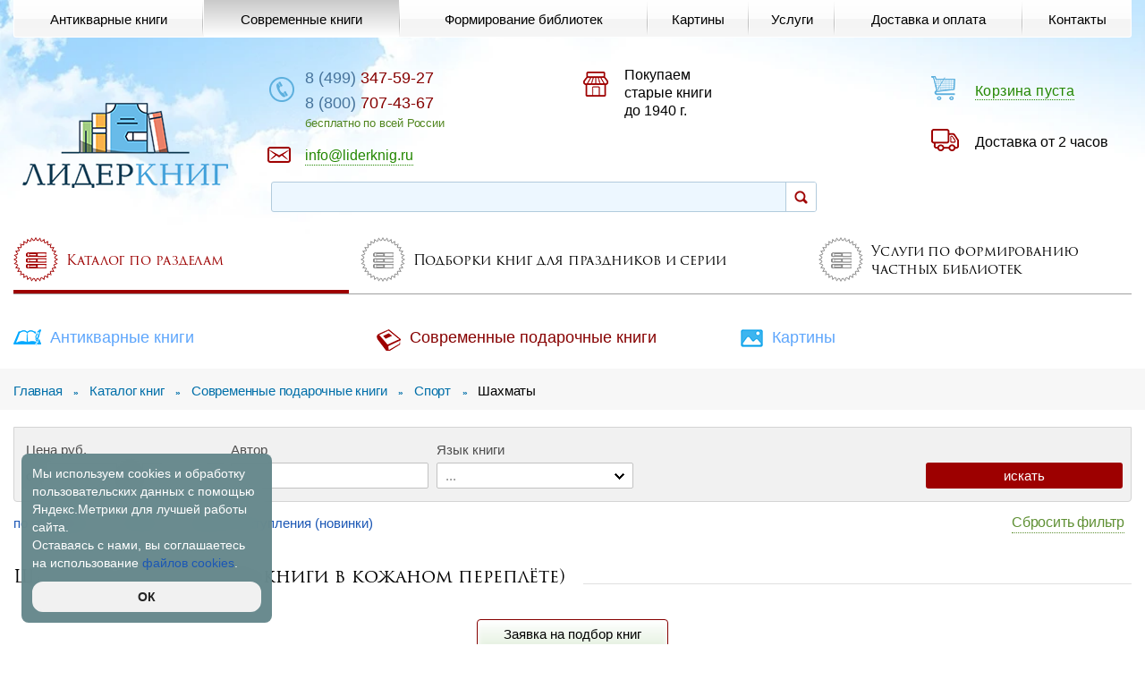

--- FILE ---
content_type: text/html; charset=UTF-8
request_url: https://www.liderknig.ru/shop/podarochnye-knigi/sport/chess/
body_size: 7891
content:
<!DOCTYPE html>
<html lang="ru">
<head>
	<meta charset="utf-8" />
	<meta name="viewport" content="width=device-width, initial-scale=1.0, minimum-scale=1.0, maximum-scale=4.0, user-scalable=yes" />
	<meta name="format-detection" content="telephone=no" />
	<meta name="yandex-verification" content="9afcea281a4eaf9f" />
	

	<link rel="preload" as="font" href="/font/Trajan-Pro-3.woff2"   type="font/woff2" crossorigin="anonymous">
	<link rel="preload" as="font" href="/font/Trajan-Pro-3-Bold.woff2"   type="font/woff2" crossorigin="anonymous">
	<link rel="preconnect" href="https://fonts.googleapis.com/css?family=Roboto:100,100i,300,300i,400,400i,500,500i,700,700i,900,900i&subset=cyrillic,cyrillic-ext,latin-ext" crossorigin/>
	<link rel="preconnect" href="https://fonts.googleapis.com/css?family=Open+Sans:300,300i,400,400i,600,600i,700,700i,800,800i&amp;subset=cyrillic,cyrillic-ext,latin-ext" crossorigin/> 
 
	<title>Шахматы купить подарочную книгу в кожаном переплёте.</title>
	<meta name="description" content="Подарочные книги в кожаном переплете по Шахматам. Эксклюзивные издания. Быстрая доставка по всей России."/>
	<meta name="keywords" content="Шахматы"/>
	<link rel="canonical" href="https://www.liderknig.ru/shop/podarochnye-knigi/sport/chess/"/>
	
	<link rel="icon" href="/favicon.ico" type="image/x-icon"/>

	<link rel="stylesheet" type="text/css" href="/hostcmsfiles/css/a464b62b6459b430881dc43f5b3fbdc9.css?1769179961">
	
 <script type="text/javascript">var apikeymap = '1c070f15-c3f3-4ca2-9d15-53274d1d4acb';</script>
 
		

	<!-- Скрипт для отслеживания вызовов jQuery до его подключения -->
	<!-- @see http://writing.colin-gourlay.com/safely-using-ready-before-including-jquery/ -->
	<script>(function(w,d,u){w.readyQ=[];w.bindReadyQ=[];function p(x,y){if(x=="ready"){w.bindReadyQ.push(y);}else{w.readyQ.push(x);}};var a={ready:p,bind:p};w.$=w.jQuery=function(f){if(f===d||f===u){return a}else{p(f)}}})(window,document)</script>


	


<!-- Yandex.Metrika counter -->
<script type="text/javascript">
    (function(m,e,t,r,i,k,a){
        m[i]=m[i]||function(){(m[i].a=m[i].a||[]).push(arguments)};
        m[i].l=1*new Date();
        for (var j = 0; j < document.scripts.length; j++) {if (document.scripts[j].src === r) { return; }}
        k=e.createElement(t),a=e.getElementsByTagName(t)[0],k.async=1,k.src=r,a.parentNode.insertBefore(k,a)
    })(window, document,'script','https://mc.yandex.ru/metrika/tag.js?id=10808686', 'ym');

    ym(10808686, 'init', {ssr:true, webvisor:true, clickmap:true, ecommerce:"dataLayer", accurateTrackBounce:true, trackLinks:true});
</script>
<noscript><div><img src="https://mc.yandex.ru/watch/10808686" style="position:absolute; left:-9999px;" alt="" /></div></noscript>
<!-- /Yandex.Metrika counter -->






</head>

<body>
	    


	<div class="main-wrapper">
		<main class="content">
	<section class="section-filter">
		<div class="wrapper">
			<!-- Каталог: Разделы -->
			

<ul class="groups-blocks">
  <li class="group-line group-line1 current active">
    <a href="#">
      <i class="ico">
        <img src="/img/ico01.png" alt="" />
        <img src="/img/ico01-hover.png" alt="" class="ico-hover" />
      </i>
      <span>Каталог по разделам</span>
    </a>
  </li>
  <li class="group-line group-line2">
    <a href="#">
      <i class="ico">
        <img src="/img/ico01.png" alt="" />
        <img src="/img/ico01-hover.png" alt="" class="ico-hover" />
      </i>
      <span>Подборки книг для праздников и серии</span>
    </a>
  </li>
  <li class="group-line group-line3">
    <a href="#">
      <i class="ico">
        <img src="/img/ico01.png" alt="" />
        <img src="/img/ico01-hover.png" alt="" class="ico-hover" />
      </i>
      <span>Услуги по формированию частных библиотек</span>
    </a>
  </li>
</ul>

			<div class="main-panes">
				<!-- Каталог: Все разделы вместе -->
				<div class="section-catalog2 tab-info active">
					

<ul class="filter-tabs">
  <li>
    <a style="font-size:1.2em;" href="/shop/antikvarnye-knigi/"><span class="span1"></span>Антикварные книги</a>
  </li>
  <li class="active">
    <a style="font-size:1.2em;" href="/shop/podarochnye-knigi/"><span class="span2"></span>Современные подарочные книги</a>
  </li>
  <li>
    <a style="font-size:1.2em;" href="/shop/kartiny/"><span class="span3"></span>Картины</a>
  </li>
</ul>
				</div>

				<!-- Подборки -->
				<div class="section-min-tiles2 tab-info">
					

<div class="tiles avm-tiles--container">
  <div class="tile 0">
    <a href="/shop/knigi-arhitektoru/">
      <i class="tile-ico">
        <img src="/img/selections_ico/ico2010.png" alt="" class="ico" />
        <img src="/img/selections_ico_hover/ico2010.png" alt="" class="ico-hover" />
        <span>Архитектору</span>
      </i>
    </a>
  </div>
  <div class="tile 0">
    <a href="/shop/knigi-bankiru-finansistu/">
      <i class="tile-ico">
        <img src="/img/selections_ico/ico856.png" alt="" class="ico" />
        <img src="/img/selections_ico_hover/ico856.png" alt="" class="ico-hover" />
        <span>Банкиру, Финансисту</span>
      </i>
    </a>
  </div>
  <div class="tile 0">
    <a href="/shop/knigi-vrachu/">
      <i class="tile-ico">
        <img src="/img/selections_ico/ico2009.png" alt="" class="ico" />
        <img src="/img/selections_ico_hover/ico2009.png" alt="" class="ico-hover" />
        <span>Врачу</span>
      </i>
    </a>
  </div>
  <div class="tile 0">
    <a href="/shop/knigi-zheleznodorozhniku/">
      <i class="tile-ico">
        <img src="/img/selections_ico/ico2003.png" alt="" class="ico" />
        <img src="/img/selections_ico_hover/ico2003.png" alt="" class="ico-hover" />
        <span>Железно<br/>дорожнику</span>
      </i>
    </a>
  </div>
  <div class="tile 0">
    <a href="/shop/gift-book-woman/">
      <i class="tile-ico">
        <img src="/img/selections_ico/ico2012.png" alt="" class="ico" />
        <img src="/img/selections_ico_hover/ico2012.png" alt="" class="ico-hover" />
        <span>Женщине</span>
      </i>
    </a>
  </div>
  <div class="tile 0">
    <a href="/shop/podarochnye-knigi-metallurgu/">
      <i class="tile-ico">
        <img src="/img/selections_ico/ico2002.png" alt="" class="ico" />
        <img src="/img/selections_ico_hover/ico2002.png" alt="" class="ico-hover" />
        <span>Металлургу</span>
      </i>
    </a>
  </div>
  <div class="tile 0">
    <a href="/shop/podarochnye-knigi-moriaku/">
      <i class="tile-ico">
        <img src="/img/selections_ico/ico2008.png" alt="" class="ico" />
        <img src="/img/selections_ico_hover/ico2008.png" alt="" class="ico-hover" />
        <span>Моряку</span>
      </i>
    </a>
  </div>
  <div class="tile 0">
    <a href="/shop/gift-book-man/">
      <i class="tile-ico">
        <img src="/img/selections_ico/ico2011.png" alt="" class="ico" />
        <img src="/img/selections_ico_hover/ico2011.png" alt="" class="ico-hover" />
        <span>Мужчине</span>
      </i>
    </a>
  </div>
  <div class="tile 0">
    <a href="/shop/podarochnaia-kniga-nachalniku/">
      <i class="tile-ico">
        <img src="/img/selections_ico/ico854.png" alt="" class="ico" />
        <img src="/img/selections_ico_hover/ico854.png" alt="" class="ico-hover" />
        <span>Начальнику</span>
      </i>
    </a>
  </div>
  <div class="tile 0">
    <a href="/shop/podarochnye-knigi-neftianiku-gazoviku/">
      <i class="tile-ico">
        <img src="/img/selections_ico/ico857.png" alt="" class="ico" />
        <img src="/img/selections_ico_hover/ico857.png" alt="" class="ico-hover" />
        <span>Нефтянику, Газовику</span>
      </i>
    </a>
  </div>
  <div class="tile 0">
    <a href="/shop/knigi-diplomatu/">
      <i class="tile-ico">
        <img src="/img/selections_ico/ico2006.png" alt="" class="ico" />
        <img src="/img/selections_ico_hover/ico2006.png" alt="" class="ico-hover" />
        <span>Политику, Дипломату</span>
      </i>
    </a>
  </div>
  <div class="tile 0">
    <a href="/shop/podarochnye-knigi-siloviku/">
      <i class="tile-ico">
        <img src="/img/selections_ico/ico855.png" alt="" class="ico" />
        <img src="/img/selections_ico_hover/ico855.png" alt="" class="ico-hover" />
        <span>Силовику</span>
      </i>
    </a>
  </div>
  <div class="tile 0">
    <a href="/shop/podarochnye-knig-stroiteliu/">
      <i class="tile-ico">
        <img src="/img/selections_ico/ico2004.png" alt="" class="ico" />
        <img src="/img/selections_ico_hover/ico2004.png" alt="" class="ico-hover" />
        <span>Строителю</span>
      </i>
    </a>
  </div>
  <div class="tile 0">
    <a href="/shop/podarochnye-knigi-chinovniku/">
      <i class="tile-ico">
        <img src="/img/selections_ico/ico2007.png" alt="" class="ico" />
        <img src="/img/selections_ico_hover/ico2007.png" alt="" class="ico-hover" />
        <span>Чиновнику</span>
      </i>
    </a>
  </div>
  <div class="tile 0">
    <a href="/shop/podarochnye-knigi-energetiku/">
      <i class="tile-ico">
        <img src="/img/selections_ico/ico2001.png" alt="" class="ico" />
        <img src="/img/selections_ico_hover/ico2001.png" alt="" class="ico-hover" />
        <span>Энергетику</span>
      </i>
    </a>
  </div>
  <div class="tile 0">
    <a href="/shop/podarochnye-knigi-iuristu/">
      <i class="tile-ico">
        <img src="/img/selections_ico/ico2005.png" alt="" class="ico" />
        <img src="/img/selections_ico_hover/ico2005.png" alt="" class="ico-hover" />
        <span>Юристу</span>
      </i>
    </a>
  </div>
</div>
				</div>
				
				<!-- Формирование библиотек -->
				<div class="section-libraries tab-info">
					<div class="libraries-divs">
	<div class="first-cols">
		<div class="cols-title">Создание частной библиотеки</div>
		
		

<div class="col-in">
  <div class="col-info">
    <div class="col-info-img">
      <img src="/img/ico200.png" class="img" alt="" />
      <img src="/img/ico206.png" class="img-hidden" alt="" />
    </div>
    <div class="col-info-text">
      <div style="max-width: 120px;">Формирование библиотеки</div>
    </div>
    <a href="/uslugi/formirovanie-bibliotek/" class="cover-link"></a>
  </div>
  <div class="col-info">
    <div class="col-info-img">
      <img src="/img/ico204.png" class="img" alt="" />
      <img src="/img/ico210.png" class="img-hidden" alt="" />
    </div>
    <div class="col-info-text">
      <div style="max-width: 120px;">Стоимость книг</div>
    </div>
    <a href="/uslugi/formirovanie-bibliotek/#izd" class="cover-link"></a>
  </div>
  <div class="col-info">
    <div class="col-info-img">
      <img src="/img/ico201.png" class="img" alt="" />
      <img src="/img/ico207.png" class="img-hidden" alt="" />
    </div>
    <div class="col-info-text">
      <div style="max-width: 120px;">Стоимость переплёта</div>
    </div>
    <a href="/uslugi/formirovanie-bibliotek/#pp" class="cover-link"></a>
  </div>
  <div class="col-info">
    <div class="col-info-img">
      <img src="/img/ico203.png" class="img" alt="" />
      <img src="/img/ico209.png" class="img-hidden" alt="" />
    </div>
    <div class="col-info-text">
      <div style="max-width: 120px;">Индивидуальный дизайн</div>
    </div>
    <a href="/uslugi/formirovanie-bibliotek/#diz" class="cover-link"></a>
  </div>
</div>
	</div>
	<div class="s-col">
		<div class="cols-title">Оформление книг</div>

		

<div class="col-in">
  <div class="col-info">
    <div class="col-info-img">
      <img src="/img/ico205.png" class="img" alt="" />
      <img src="/img/ico211.png" class="img-hidden" alt="" />
    </div>
    <div class="col-info-text">
      <div style="max-width: 120px; text-transform: lowercase;">Виды переплета</div>
    </div>
    <a href="/uslugi/formirovanie-bibliotek/types-of-binding/" class="cover-link"></a>
  </div>
  <div class="col-info">
    <div class="col-info-img">
      <img src="/img/ico202.png" class="img" alt="" />
      <img src="/img/ico208.png" class="img-hidden" alt="" />
    </div>
    <div class="col-info-text">
      <div style="max-width: 120px; text-transform: lowercase;">Экслибрис</div>
    </div>
    <a href="/uslugi/formirovanie-bibliotek/ex-libris/" class="cover-link"></a>
  </div>
</div>
	</div>
	<div class="s-col">
		<div class="cols-title">Консультация</div>
		<div class="col-in">
			<div class="phone-b">
											<a href="tel:84993475927" class="phone">
								8 (499) 347-59-27							</a>
										<!--<a data-fancybox="dialog2" data-src="#pop-up4" href="javascript:;" class="fancy">Заказать звонок</a>--><br/>
			</div>
			<div class="mail-b">
											<a href="znvygb:vasb@yvqrexavt.eh">vasb@yvqrexavt.eh</a><script>function hostcmsEmail(c){return c.replace(/[a-zA-Z]/g, function(c){return String.fromCharCode((c <= "Z" ? 90 : 122) >= (c = c.charCodeAt(0) + 13) ? c : c-26);})}var o = document.currentScript.previousElementSibling; o.href = hostcmsEmail(o.href); o.innerHTML = hostcmsEmail(o.innerHTML);</script>
										<a data-fancybox="dialog3" data-src="#pop-up6" href="javascript:;" class="fancy">Отправить заявку</a>
			</div>
		</div>
	</div>
</div>				</div>
			</div>
		</div>
	</section>

	<section class="section-links">
	<div class="wrapper">
		

<div id="vt1" class="links" itemscope="" itemtype="https://schema.org/BreadcrumbList">
  <span itemprop="itemListElement" itemscope="" itemtype="https://schema.org/ListItem">
    <a itemprop="item" href="/">
      <span itemprop="name">Главная</span>
      <i>»</i>
    </a>
  </span>
  <span itemprop="itemListElement" itemscope="" itemtype="https://schema.org/ListItem">
    <a itemprop="item" href="/shop/">
      <span itemprop="name">Каталог книг</span>
      <i>»</i>
    </a>
  </span>
  <span itemprop="itemListElement" itemscope="" itemtype="https://schema.org/ListItem">
    <a itemprop="item" href="/shop/podarochnye-knigi/">
      <span itemprop="name">Современные подарочные книги</span>
      <i>»</i>
    </a>
  </span>
  <span itemprop="itemListElement" itemscope="" itemtype="https://schema.org/ListItem">
    <a itemprop="item" href="/shop/podarochnye-knigi/sport/">
      <span itemprop="name">Спорт</span>
      <i>»</i>
    </a>
  </span>
  <span itemprop="itemListElement" itemscope="" itemtype="https://schema.org/ListItem">
    <span itemprop="name">Шахматы</span>
  </span>
</div>
	</div>
</section>



<link rel="stylesheet" href="/hostcmsfiles/asmp_filter/css/tooltipster.css" type="text/css"/>
<link rel="stylesheet" href="/hostcmsfiles/asmp_filter/css/ion.rangeSlider.min.css" type="text/css"/>
<link rel="stylesheet" href="/hostcmsfiles/asmp_filter/css/filters21123829.css" type="text/css"/>


<section class="section-catalog">
	<div class="wrapper">
		

<a href="/search/" class="search-opener">
			Расширенный поиск
		</a>
<div class="filter-div">
  <form id="filter_form" method="get" action="/shop/podarochnye-knigi/sport/chess/" data-asmpfilter="aside" data-filterchange="">
    <div class="filter-block">
      <div class="panes">
        <div class="pane">
          <div class="form">
            <div class="filter-line f-line1">
              <label>Цена руб.</label>
              <div class="filter-item">
                <div class="form-col">
                  <span>от</span>
                  <input type="text" class="t-inp filter_item" name="price_from" value="" data-min="25500" data-tooltipster="#price_to" />
                </div>
                <div class="form-col">
                  <span>до</span>
                  <input type="text" class="t-inp filter_item" name="price_to" value="" data-max="25500" data-tooltipster="" />
                </div>
              </div>
            </div>
            <span class="table_row"></span>
            <div class="filter-line f-line1">
              <label>Автор</label>
              <input type="text" id="authors_id" name="property_160" value="" class="filter_item" style="position: absolute; visibility: hidden;" data-tooltipster="#authors" />
              <input type="text" id="authors" name="author_text" value="" class="t-inp" />
            </div>
            <div class="filter-line f-line1">
              <label>Язык книги</label>
              <select name="property_156" class="filter_item" data-tooltipster="">
                <option value="">...</option>
                <option value="840">Русский</option>
              </select>
            </div>
            <div class="filter-line">
              <input type="submit" class="btn" name="filter" value="искать" />
            </div>
          </div>
        </div>
      </div>
    </div>
    <div class="filter-sort">
      <div class="sort-link">
        <a data-href="sorting" href="javascript:;" data-value="3">
          <span class="sort-link__text">по названию</span>
          <svg xmlns="http://www.w3.org/2000/svg" height="7px" viewBox="0 0 448 512" fill="currentColor">
            <path d="M201.4 137.4c12.5-12.5 32.8-12.5 45.3 0l160 160c12.5 12.5 12.5 32.8 0 45.3s-32.8 12.5-45.3 0L224 205.3 86.6 342.6c-12.5 12.5-32.8 12.5-45.3 0s-12.5-32.8 0-45.3l160-160z"></path>
          </svg>
        </a>
      </div>
      <div class="sort-link">
        <a data-href="sorting" href="javascript:;" data-value="1">
          <span class="sort-link__text">по цене</span>
          <svg xmlns="http://www.w3.org/2000/svg" height="7px" viewBox="0 0 448 512" fill="currentColor">
            <path d="M201.4 137.4c12.5-12.5 32.8-12.5 45.3 0l160 160c12.5 12.5 12.5 32.8 0 45.3s-32.8 12.5-45.3 0L224 205.3 86.6 342.6c-12.5 12.5-32.8 12.5-45.3 0s-12.5-32.8 0-45.3l160-160z"></path>
          </svg>
        </a>
      </div>
      <div class="sort-link">
        <a data-href="sorting" href="javascript:;" data-value="6" class="sort-desc">
          <span class="sort-link__text">по дате поступления (новинки)</span>
        </a>
      </div>
      <div class="links">
        <a href="/shop/podarochnye-knigi/sport/chess/" class="link-green">Сбросить фильтр</a>
      </div>
    </div>
    <input type="hidden" name="sorting" value="" data-filterchange="" />
  </form>
</div>
		
		

<form id="filter_form" method="get" action="/shop/podarochnye-knigi/sport/chess/" data-asmpfilter="main" data-ajaxhtml="true">
  <div class="h2">
    <h1>Шахматы (Подарочные книги в кожаном переплёте)</h1>
  </div>
  <a data-fancybox="dialog" data-src="#pop-up11" href="javascript:;" class="btn2 btn-application fancy">Заявка на подбор книг</a>
  <div class="result-filter">
    <div class="pagenavi"></div>
    <div class="result-select"></div>
  </div>
  <div class="catalog">
    <div style="min-height:534px;" class="catalog-item-cover">
      <div class="catalog-item" id="product_6412">
        <div class="catalog-title" data-tip="#product_title_6412">
          <a href="/shop/podarochnye-knigi/sport/chess/the-game-of-chess/" id="product_title_6412">Шахматная игра (Подарочная книга в кожаном переплёте)<br /></a>
        </div>
        <div class="n-kozp">Кожаный переплёт</div>
        <div class="catalog-img">
          <a href="/shop/podarochnye-knigi/sport/chess/the-game-of-chess/">
            <img src="/upload/shop_3/6/4/1/item_6412/small_item_6412.jpg" alt="Шахматная игра (Подарочная книга в кожаном переплёте)" />
          </a>
        </div>
        <div class="catalog-item-athor" data-tip="#product_author_6412"><b>
							Автор:
						</b> Петров А.Д.</div>
        <div class="catalog-item-athor" data-tip="#product_language_6412"><b>
							Язык книги:
						</b> <span id="product_language_6412">Русский</span></div>
        <div class="catalog-item-athor" data-tip="#product_cover_6412"><b>
								Переплет:
							</b> <span id="product_cover_6412">Кожаный</span></div>
        <div class="price">
          <div class="availab" style="font-size: 20px;height:70px;">
															Нет в наличии
								
														</div>
        </div>
      </div>
    </div>
  </div>
  <div class="result-filter">
    <div class="pagenavi"></div>
    <div class="result-select">

					Показать по:
					<a href="?on_page=32" class="active">32</a> <a href="?on_page=60">60</a> <a href="?on_page=120">120</a></div>
  </div>
</form>
<div style="display: none">

<noindex>
  <div class="pop-up" id="pop-up11">
    <div class="pop-up-cont">
      <div class="pop-up-title">
        <h2>Заявка на подбор подарочных книг</h2>
      </div>
      <div class="date-order-block">
        <form name="form11" id="form11" method="post" enctype="multipart/form-data" data-ajax="true" action="/contacts/request_gift/">
          <div class="form-row">
            <label>Ваше имя:
			</label>
            <input type="text" class="t-inp placeholder" name="name" id="name" placeholder="" value="" />
          </div>
          <div class="form-row">
            <label>Ваш email:
			</label>
            <input type="text" class="t-inp placeholder" name="email" id="email" placeholder="" value="" />
          </div>
          <div class="form-row">
            <label><span>*</span>Ваш телефон:
			</label>
            <input type="text" class="t-inp placeholder" name="phone" id="phone" placeholder="" value="" data-rule-required="true" data-msg-required="Поле обязательно для заполнения" />
          </div>
          <div class="form-row">
            <label>Желаемая стоимость:
			</label>
            <input type="text" class="t-inp placeholder" name="stoimost" id="stoimost" placeholder="" value="" />
          </div>
          <div class="form-row">
            <textarea name="soobshenie" id="soobshenie" placeholder="Сообщение"></textarea>
          </div>
          <span style="font-size:90%;">Сделаем подборку книг на выбор. Оперативно пришлём в удобном для вас виде: файлом Word, сообщением в мессенджере или письмом на e-mail.</span>
          <input type="submit" class="btn" name="Submit" value="Отправить" />
          <span style="font-size:85%;">Нажимая кнопку "Оформить заказ", я согласен с <a target="_blank" href="/legal-information/personal_data_politics/">политикой конфиденциальности</a> персональных данных и даю свое <a target="_blank" href="/legal-information/personal_data_form/">согласие</a> на их обработку.</span>
        </form>
      </div>
    </div>
  </div>
</noindex>
</div>
	</div>
</section></main>
		<!-- BEGIN HEADER -->
		<header id="header">
			<div class="wrapper">
				<nav class="nav">
					

<ul>
  <li class="item">
    <a href="/shop/antikvarnye-knigi/">Антикварные книги</a>
  </li>
  <li class="item active">
    <a href="/shop/podarochnye-knigi/">Современные книги</a>
  </li>
  <li class="item m-show">
    <a href="/shop/selections/">Подборки</a>
  </li>
  <li class="item m-show">
    <a href="/shop/authors/">Авторы</a>
  </li>
  <li class="item">
    <a href="/uslugi/formirovanie-bibliotek/">Формирование библиотек</a>
  </li>
  <li class="item">
    <a href="/shop/kartiny/">Картины</a>
  </li>
  <li class="item">
    <a href="/uslugi/">Услуги</a>
  </li>
  <li class="item">
    <a href="/dostavka-i-oplata/">Доставка и оплата</a>
  </li>
  <li class="item">
    <a href="/contacts/">Контакты</a>
  </li>
</ul>
				</nav>

				<div class="mob-line">
					<a href="#" class="mobile-button"><span></span></a>
					
					<div class="bask-block" id="little_cart_mobile">
						

<a class="bask-block-link" href="/shop/cart/">
  <span class="bask-block-count">0</span>
</a>
					</div>

					<div class="deliv-block">
						<a href="/dostavka-i-oplata/"></a>
					</div>
													<div class="phone-block">
									<a href="tel:84993475927"></a>
								</div>
																				<div class="mail-block">
									<a href="znvygb:vasb@yvqrexavt.eh"></a><script>function hostcmsEmail(c){return c.replace(/[a-zA-Z]/g, function(c){return String.fromCharCode((c <= "Z" ? 90 : 122) >= (c = c.charCodeAt(0) + 13) ? c : c-26);})}var o = document.currentScript.previousElementSibling; o.href = hostcmsEmail(o.href); o.innerHTML = hostcmsEmail(o.innerHTML);</script>
								</div>
											</div>

				<div class="head-mid">
					<a href="/" class="logo"><img src="/img/logo.webp" alt="Лидеркниг - подарочные и антикварные книги" /></a>
					
					<div class="head-cont">
						<div class="head-cols">
							<div class="head-col">
								<div class="phone-block">
									<a href="tel:84993475927 "><span>8 (499)</span> 347-59-27</a><br /><a href="tel:88007074367 "><span>8 (800)</span> 707-43-67</a>
									<div class="phone-inf">бесплатно по всей России</div>
									
								</div>

																			<div class="mail-block">
												<a href="znvygb:vasb@yvqrexavt.eh">
													<fcna>vasb@yvqrexavt.eh</fcna>
												</a><script>function hostcmsEmail(c){return c.replace(/[a-zA-Z]/g, function(c){return String.fromCharCode((c <= "Z" ? 90 : 122) >= (c = c.charCodeAt(0) + 13) ? c : c-26);})}var o = document.currentScript.previousElementSibling; o.href = hostcmsEmail(o.href); o.innerHTML = hostcmsEmail(o.innerHTML);</script>
											</div>
																		
							</div>
							
							<div class="head-col">
							<div class="buy-block"><a rel="nofollow" href="/skupaem-antikvarnye-knigi/"><span>Покупаем старые книги до&nbsp;1940 г.</span></a></div>
															</div>
							<div class="head-col">
								<div class="bask-block">
									

<div id="little_cart">
  <a rel="nofollow" href="/shop/cart/" style="height: 50px; line-height: 50px;">
    <span style="vertical-align: middle; line-height: 1.2;">Корзина пуста</span>
  </a>
</div>
								</div>
								<div class="deliv-block"><a href="/dostavka-i-oplata/">Доставка от 2 часов</a></div>
							</div>
						</div>
						<div class="head-cols">
							<!--<div class="head-col">
								<a data-fancybox="dialog1" data-src="#pop-up4" href="javascript:;" class="btn btn-bord btn-call">обратный звонок</a>
							</div>-->
							<div  class="head-search">
								<form action="/search/" method="GET">
									<input type="text" name="text" class="s-inp" id="search" autocomplete="off" />
									<input type="submit" class="s-btn" value="" />
								</form>
							</div>
						</div>
					</div>
				</div>
			</div>
		</header>
		<!-- HEADER EOF   -->

		<!-- BEGIN FOOTER -->
		<footer id="footer">
			<div class="footer-in">
				<div class="footer-nav-block">
					<div class="wrapper">
						

<ul class="footer-nav">
  <li>
    <a href="/shop/antikvarnye-knigi/">Антикварные книги</a>
  </li>
  <li>
    <a href="/shop/podarochnye-knigi/">Подарочные книги</a>
  </li>
  <li>
    <a href="/uslugi/formirovanie-bibliotek/">Формирование библиотек</a>
  </li>
  <li>
    <a href="/shop/kartiny/">Картины</a>
  </li>
  <li>
    <a rel="nofollow" href="/contacts/">Контакты</a>
  </li>
</ul>
					</div>
				</div>
				<div class="wrapper">
					<div class="foot-col">
						<div class="foot-logo"><a href="/">лидер<span>книг</span></a></div>
						<div class="copyright">&copy; 2026 Все права защищены</div>
						<div class="novelty"><a href="/legal-information/">Правовая информация</a></div>
					</div>
					<div class="foot-col">
						<div class="phone-block">
							<a href="tel:84993475927 "><span>8 (499)</span> 347-59-27</a><br /><a href="tel:88007074367 "><span>8 (800)</span> 707-43-67</a>
							<div class="phone-inf">бесплатно по всей России</div>
						</div>
					</div>
					<div class="foot-col">
															<div class="mail-block">
										<a href="znvygb:vasb@yvqrexavt.eh">
											<fcna>vasb@yvqrexavt.eh</fcna>
										</a><script>function hostcmsEmail(c){return c.replace(/[a-zA-Z]/g, function(c){return String.fromCharCode((c <= "Z" ? 90 : 122) >= (c = c.charCodeAt(0) + 13) ? c : c-26);})}var o = document.currentScript.previousElementSibling; o.href = hostcmsEmail(o.href); o.innerHTML = hostcmsEmail(o.innerHTML);</script>
									</div>
								
						<div class="deliv-block"><a rel="nofollow" href="/dostavka-i-oplata/">Доставка</a></div>
					</div>
					
						
							<div class="foot-col">
							    <div class="WhatsApp-block"><a href="https://wa.me/79268990230" target="_blank" >WhatsApp</a></div>
							 
							<div class="Telegram-block">	<a href="https://t.me/+79268990230" target="_blank" >Telegram</a></div>
							</div>
							
					
						
						
				
					<div class="foot-col">
					    	<div class="pay-block">	
						    <a href="#" class="pay-link"><img src="/img/mir-logo.png" alt="" /></a>
							<a href="#" class="pay-link"><img src="/img/union.png" alt="" /></a>
						</div>
						<div class="pay-block">
							<a href="#" class="pay-link"><img src="/img/pay1.png" alt="" /></a>
							<a href="#" class="pay-link"><img src="/img/pay2.png" alt="" /></a>	
							</div>
					
						
						
					</div>
					
				</div>
			</div>
			</footer>
		<!-- FOOTER EOF -->
	</div>

	<script src="/hostcmsfiles/js/f60f8b12642304da77dc823fd35ee707.js?1769179985"></script>
	
	
				<script src="/js/avm-scripts-catalog.js?v=132"></script>
				

	<!-- Скрипт для отслеживания вызовов jQuery до его подключения -->
	<!-- @see http://writing.colin-gourlay.com/safely-using-ready-before-including-jquery/ -->
	<script>(function($,d){$.each(readyQ,function(i,f){$(f)});$.each(bindReadyQ,function(i,f){$(d).bind("ready",f)})})(jQuery,document)</script>
	
	<!-- Всплывающие формы -->
	<div style="display: none;">
		

<noindex>
  <div class="pop-up" id="pop-up4">
    <div class="pop-up-cont">
      <div class="pop-up-title">
        <h2>Обратный звонок</h2>
      </div>
      <div class="date-order-block">
        <form name="form4" id="form4" method="post" enctype="multipart/form-data" data-ajax="true" action="/contacts/callback/">
          <input type="submit" class="btn" name="Submit" value="Отправить" />
          <span style="font-size:85%;">Нажимая кнопку "Оформить заказ", я согласен с <a target="_blank" href="/legal-information/personal_data_politics/">политикой конфиденциальности</a> персональных данных и даю свое <a target="_blank" href="/legal-information/personal_data_form/">согласие</a> на их обработку.</span>
        </form>
      </div>
    </div>
  </div>
</noindex>


<noindex>
  <div class="pop-up" id="pop-up6">
    <div class="pop-up-cont">
      <div class="pop-up-title">
        <h2>Заявка на консультацию по формированию библиотеки</h2>
      </div>
      <div class="date-order-block">
        <form name="form6" id="form6" method="post" enctype="multipart/form-data" data-ajax="true" action="/contacts/request/">
          <div class="form-row">
            <label>Ваше имя:
			</label>
            <input type="text" class="t-inp placeholder" name="name" id="name" placeholder="" value="" />
          </div>
          <div class="form-row">
            <label>Ваш email:
			</label>
            <input type="text" class="t-inp placeholder" name="email" id="email" placeholder="" value="" />
          </div>
          <div class="form-row">
            <label><span>*</span>Ваш телефон:
			</label>
            <input type="text" class="t-inp placeholder" name="phone" id="phone" placeholder="" value="" data-rule-required="true" data-msg-required="Поле обязательно для заполнения" />
          </div>
          <div class="form-row">
            <textarea name="soobshenie" id="soobshenie" placeholder="Сообщение"></textarea>
          </div>
          <input type="submit" class="btn" name="Submit_biblioteka" value="Отправить" />
          <span style="font-size:85%;">Нажимая кнопку "Оформить заказ", я согласен с <a target="_blank" href="/legal-information/personal_data_politics/">политикой конфиденциальности</a> персональных данных и даю свое <a target="_blank" href="/legal-information/personal_data_form/">согласие</a> на их обработку.</span>
        </form>
      </div>
    </div>
  </div>
</noindex>
		</div>

    <div class="cookies-fixed-block">
      <div class="cookies">
         <p class="cookies-text">Мы используем cookies и обработку пользовательских данных с помощью Яндекс.Метрики для лучшей работы сайта.
         <br />Оставаясь с нами, вы соглашаетесь на использование <a target="_blank" href="/legal-information/personal_data_cookies/">файлов cookies</a>.</p>
         <button class="cookies-btn" onclick="var date = new Date(); date.setTime(date.getTime() + 31*24*60*60*1000); document.cookie = '_hccagree=1; expires=' + date.toUTCString() + '; path=/'; document.querySelector('.cookies-fixed-block').remove();">ОК</button>
      </div>
   </div>
   <style>
   .cookies-fixed-block{width:280px;z-index:10002;pointer-events:none;position:fixed;bottom:24px;right:24px; left:24px}
   .cookies-fixed-block>*{pointer-events:auto}
   @media (max-width:767.98px){.cookies-fixed-block{width:auto;bottom:48px}}
   .cookies-fixed-block .cookies{backdrop-filter:blur(12.5px);background:rgb(99 133 137 / 95%);border-radius:8px;padding:12px}
   .cookies-fixed-block .cookies .cookies-text{color:#fff;font-size:14px;line-height:20px}
   .cookies-fixed-block .cookies .cookies-btn{width:100%;background-color:#f1f1f1;border:2px solid #f1f1f1;text-align:center;vertical-align:top;cursor:pointer;color:#242424;border-radius:12px;padding:5px 24px;font-size:14px;font-weight:600;line-height:20px;text-decoration:none;display:inline-block}
   .cookies-fixed-block .cookies .cookies-btn:hover{background-color:#ddd;border-color:#ddd}
   </style>
   	

</body>

</html><!-- HostCMS Benchmark --><script>
window.addEventListener('load', function() {
	var waiting = performance.timing.responseStart - performance.timing.requestStart, loadPage = performance.timing.loadEventStart - performance.timing.requestStart, dnsLookup = performance.timing.domainLookupEnd - performance.timing.domainLookupStart, connectServer = performance.timing.connectEnd - performance.timing.connectStart;

	xmlhttprequest = new XMLHttpRequest();
	xmlhttprequest.open('POST','/hostcms-benchmark.php',true);
	xmlhttprequest.setRequestHeader('Content-type','application/x-www-form-urlencoded');
	xmlhttprequest.send('structure_id=177&waiting_time='+waiting+'&load_page_time='+loadPage+'&dns_lookup='+dnsLookup+'&connect_server='+connectServer);
});
</script>

--- FILE ---
content_type: text/css
request_url: https://www.liderknig.ru/hostcmsfiles/css/a464b62b6459b430881dc43f5b3fbdc9.css?1769179961
body_size: 20875
content:
@media screen and (max-width: 639px) style.css?1490160934:1062 .group-line + .group-line, .tab-info + .tab-info{display: none}.product-no-image{width: auto !important;height: auto !important;box-shadow: none !important}.form-error{text-align: center;margin: 20px 0;color: #ff4747}.pop-up .date-order-block .form-row .form-field-error{line-height: 1.2;color: red;width: 283px;text-align: left;font-size: 14px;margin: 5px 0}input.t-inp.input_error{border: 1px solid red}label.input_error{display: block;line-height: 1.8;vertical-align: top;color: #f1393c;font-size: 10pt;font-weight: 300;margin-left: 5px}.result-filter{min-height: 35px}.catalog-img img{max-height: 100%}.autocomplete-suggestions{border: 1px solid #999;background: #FFF;overflow: auto}.autocomplete-suggestion{padding: 2px 5px;white-space: nowrap;overflow: hidden}.autocomplete-selected{background: #F0F0F0}.autocomplete-suggestions strong{font-weight: normal;color: #39F}.ui-autocomplete.ui-autocomplete-new{z-index: 100;border: 1px solid #999;background: #FFF;overflow: auto;list-style:none;max-width:403px !important}.ui-autocomplete.ui-autocomplete-new .ui-menu-item{padding: 2px 5px;white-space: nowrap;overflow: hidden;cursor: pointer}.ui-autocomplete.ui-autocomplete-new .ui-menu-item.ui-state-focus{background: #F0F0F0}.ui-autocomplete.ui-autocomplete-page{z-index: 100;border: 1px solid #999;background: #FFF;overflow: auto;list-style:none;max-width:905px !important}.ui-autocomplete.ui-autocomplete-page .ui-menu-item{padding: 2px 5px;white-space: nowrap;overflow: hidden;cursor: pointer}.ui-autocomplete.ui-autocomplete-page .ui-menu-item.ui-state-focus{background: #F0F0F0}.reprint, .reserved{color: #fe0000;font: 16px/18px Tahoma;display: block;margin-bottom: 16px}.tovar-items .tovar-des .btn2.in-cart{text-align: center}.catalog-title{overflow: hidden}.catalog-item-athor{height: 21px;overflow: hidden}.bask-block .bask-block-link{position: relative}.bask-block .bask-block-count{position: absolute;right: 1px;top: 1px;height: 15px;width: 15px;line-height: 15px;margin: 0;padding: 0;font-size: 10px;background-color: #01c478;vertical-align: middle;border-radius: 7.6px;color: #fff}.group-line.current{display: block !important}.slider-video{width:104px;float:left;text-align: center}.slider-video a{margin: 0 auto;display: block;width: 102px;height: 90px;text-align: center;line-height: 100px}.slider-video a img{max-height: 78px}.shop-group-wrapper{display: flex;align-items: center;column-gap: 20px;margin-bottom: 30px;flex-wrap: wrap;gap: 10px}.shop-group-wrapper a{background-color: #cccccc82;border-radius: 20px;padding: 5px 15px;color: #34373f}.shop-group-wrapper a.active, .shop-group-wrapper a:hover{background-color: #333;color: #fff}@media screen and (max-width: 639px){.group-line{display: none}}@media screen and (max-width: 576px){}


.fancybox__thumbs .has-video .fancybox__thumb:before{content:url(/img/yt_play.svg);display:block;width: 50%;position: absolute;top:50%;left:50%;transform:translate(-50%,-50%)}
.not-selectable{-moz-user-select:none;-webkit-user-select:none;-ms-user-select:none;user-select:none}.carousel{position:relative;box-sizing:border-box}.carousel *,.carousel *:before,.carousel *:after{box-sizing:inherit}.carousel__viewport{position:relative;overflow:hidden;width:100%;height:100%}.carousel__track{display:flex}.carousel__slide{flex:0 0 auto;width:var(--carousel-slide-width, 60%);max-width:100%;padding:1rem;position:relative;overflow-x:hidden;overflow-y:auto;overscroll-behavior:contain;-webkit-overflow-scrolling:touch;touch-action:pan-y}.carousel.has-dots{margin-bottom:calc(0.5rem + 22px)}.carousel__dots{margin:0 auto;padding:0;position:absolute;top:calc(100% + 0.5rem);left:0;right:0;display:flex;justify-content:center;list-style:none;user-select:none}.carousel__dots .carousel__dot{margin:0;padding:0;display:block;position:relative;width:22px;height:22px;cursor:pointer}.carousel__dots .carousel__dot:after{content:"";width:8px;height:8px;border-radius:50%;position:absolute;top:50%;left:50%;transform:translate(-50%, -50%);background-color:currentColor;opacity:.25;transition:opacity .15s ease-in-out}.carousel__dots .carousel__dot.is-selected:after{opacity:1}.carousel__button{width:var(--carousel-button-width, 48px);height:var(--carousel-button-height, 48px);padding:0;border:0;display:flex;justify-content:center;align-items:center;pointer-events:all;cursor:pointer;color:var(--carousel-button-color, currentColor);background:var(--carousel-button-bg, transparent);border-radius:var(--carousel-button-border-radius, 50%);box-shadow:var(--carousel-button-shadow, none)}.carousel__button.is-prev,.carousel__button.is-next{position:absolute;top:50%;transform:translateY(-50%)}.carousel__button.is-prev{left:10px}.carousel__button.is-next{right:10px}.carousel__button[disabled]{cursor:default;opacity:.3}.carousel__button svg{width:var(--carousel-button-svg-width, 24px);height:var(--carousel-button-svg-height, 24px);fill:none;stroke:currentColor;stroke-width:var(--carousel-button-svg-stroke-width, 1.5);stroke-linejoin:bevel;stroke-linecap:round;filter:var(--carousel-button-svg-filter, none);pointer-events:none}body.compensate-for-scrollbar{overflow:hidden !important;touch-action:none}.fancybox__container{position:fixed;top:0;left:0;bottom:0;right:0;margin:0;padding:env(safe-area-inset-top, 0px) env(safe-area-inset-right, 0px) env(safe-area-inset-bottom, 0px) env(safe-area-inset-left, 0px);box-sizing:border-box;display:flex;flex-direction:column;color:var(--fancybox-color, #fff);-webkit-tap-highlight-color:transparent;overflow:hidden;z-index:1050;outline:none;transform-origin:top left;--carousel-button-width: 48px;--carousel-button-height: 48px;--carousel-button-svg-width: 24px;--carousel-button-svg-height: 24px;--carousel-button-svg-stroke-width: 2.5;--carousel-button-svg-filter: drop-shadow(1px 1px 1px rgba(0, 0, 0, 0.4))}.fancybox__container *,.fancybox__container *::before,.fancybox__container *::after{box-sizing:inherit}.fancybox__container :focus{outline:thin dotted}body.is-using-mouse .fancybox__container :focus{outline:none}@media all and (min-width: 1024px){.fancybox__container{--carousel-button-svg-width:27px;--carousel-button-svg-height:27px}}.fancybox__backdrop{position:absolute;top:0;right:0;bottom:0;left:0;z-index:-1;background:var(--fancybox-bg, rgba(24, 24, 27, 0.92))}.fancybox__carousel{position:relative;flex:1 1 auto;min-height:0;height:100%;z-index:10}.fancybox__carousel.has-dots{margin-bottom:calc(0.5rem + 22px)}.fancybox__viewport{position:relative;width:100%;height:100%;overflow:visible;cursor:default}.fancybox__track{display:flex;height:100%}.fancybox__slide{flex:0 0 auto;width:100%;max-width:100%;margin:0;padding:64px;position:relative;overscroll-behavior:contain;display:flex;flex-direction:column;outline:0;overflow:auto;-webkit-overflow-scrolling:touch;--carousel-button-width: 36px;--carousel-button-height: 36px;--carousel-button-svg-width: 22px;--carousel-button-svg-height: 22px}.fancybox__slide::before,.fancybox__slide::after{content:"";flex:0 0 0;margin:auto}@media all and (min-width: 1024px){.fancybox__slide{padding:64px 100px}}.fancybox__content{margin:0 env(safe-area-inset-right, 0px) 0 env(safe-area-inset-left, 0px);padding:24px;color:var(--fancybox-content-color, #374151);background:var(--fancybox-content-bg, #fff);position:relative;align-self:center;display:flex;flex-direction:column;z-index:20}.fancybox__caption{align-self:center;max-width:100%;margin:0;padding:1rem 0 0 0;line-height:1.375;color:var(--fancybox-color, currentColor);visibility:visible;cursor:auto;flex-shrink:0}.is-loading .fancybox__caption{visibility:hidden}.fancybox__container>.carousel__dots{top:100%;color:var(--fancybox-color, #fff)}.fancybox__nav .carousel__button{z-index:40}.fancybox__nav .carousel__button.is-next{right:8px}@media all and (min-width: 1024px){.fancybox__nav .carousel__button.is-next{right:40px}}.fancybox__nav .carousel__button.is-prev{left:8px}@media all and (min-width: 1024px){.fancybox__nav .carousel__button.is-prev{left:40px}}.carousel__button.is-close{position:absolute;top:8px;right:8px;top:calc(env(safe-area-inset-top, 0px) + 8px);right:calc(env(safe-area-inset-right, 0px) + 8px);z-index:40}@media all and (min-width: 1024px){.carousel__button.is-close{right:40px}}.fancybox__content>.carousel__button.is-close{position:absolute;top:-36px;right:0;color:var(--fancybox-color, #fff)}.fancybox__spinner{position:absolute;top:50%;left:50%;transform:translate(-50%, -50%);width:50px;height:50px;cursor:pointer;z-index:1053;color:var(--fancybox-color, currentColor)}.fancybox__spinner svg{animation:fancybox-rotate 2s linear infinite;transform-origin:center center;position:absolute;top:0;right:0;bottom:0;left:0;margin:auto;width:100%;height:100%}.fancybox__spinner svg circle{fill:none;stroke-width:2.5;stroke-miterlimit:10;stroke-dasharray:1,200;stroke-dashoffset:0;animation:fancybox-dash 1.5s ease-in-out infinite;stroke-linecap:round;stroke:currentColor}@keyframes fancybox-rotate{100%{transform:rotate(360deg)}}@keyframes fancybox-dash{0%{stroke-dasharray:1,200;stroke-dashoffset:0}50%{stroke-dasharray:89,200;stroke-dashoffset:-35px}100%{stroke-dasharray:89,200;stroke-dashoffset:-124px}}.fancybox__container.is-animated[aria-hidden=false] .fancybox__backdrop,.fancybox__container.is-animated[aria-hidden=false] .fancybox__caption,.fancybox__container.is-animated[aria-hidden=false] .fancybox__nav,.fancybox__container.is-animated[aria-hidden=false] .carousel__dots,.fancybox__container.is-animated[aria-hidden=false] .carousel__button.is-close{transition:opacity var(--fancybox-ts, 0.25s) ease;opacity:var(--fancybox-opacity, 1)}.fancybox__container.is-animated[aria-hidden=true] .fancybox__backdrop,.fancybox__container.is-animated[aria-hidden=true] .fancybox__caption,.fancybox__container.is-animated[aria-hidden=true] .fancybox__nav,.fancybox__container.is-animated[aria-hidden=true] .carousel__dots,.fancybox__container.is-animated[aria-hidden=true] .carousel__button.is-close{transition:opacity .2s ease;opacity:0}.fancybox-fadeIn{animation:.2s ease both fancybox-fadeIn}.fancybox-fadeOut{animation:.2s ease both fancybox-fadeOut}.fancybox-zoomInUp{animation:.2s ease both fancybox-zoomInUp}.fancybox-zoomOutDown{animation:.2s ease both fancybox-zoomOutDown}.fancybox-throwOutUp{animation:.2s ease both fancybox-throwOutUp}.fancybox-throwOutDown{animation:.2s ease both fancybox-throwOutDown}@keyframes fancybox-fadeIn{from{opacity:0}to{opacity:1}}@keyframes fancybox-fadeOut{to{opacity:0}}@keyframes fancybox-zoomInUp{from{transform:scale(0.97) translate3d(0, 16px, 0);opacity:0}to{transform:scale(1) translate3d(0, 0, 0);opacity:1}}@keyframes fancybox-zoomOutDown{to{transform:scale(0.97) translate3d(0, 16px, 0);opacity:0}}@keyframes fancybox-throwOutUp{20%{opacity:.5}to{transform:translate3d(0, -30%, 0);opacity:0}}@keyframes fancybox-throwOutDown{20%{opacity:.5}to{transform:translate3d(0, 30%, 0);opacity:0}}.fancybox__carousel .carousel__slide{scrollbar-width:thin;scrollbar-color:#ccc rgba(255,255,255,.1)}.fancybox__carousel .carousel__slide::-webkit-scrollbar{width:8px;height:8px}.fancybox__carousel .carousel__slide::-webkit-scrollbar-track{background-color:rgba(255,255,255,.1)}.fancybox__carousel .carousel__slide::-webkit-scrollbar-thumb{background-color:#ccc;border-radius:2px;box-shadow:inset 0 0 4px rgba(0,0,0,.2)}.fancybox__carousel .is-draggable{cursor:move;cursor:grab}.fancybox__carousel .is-dragging{cursor:move;cursor:grabbing}.fancybox__carousel .carousel__slide:not(.has-image) .fancybox__content{cursor:auto}.fancybox__carousel .carousel__slide.can-zoom_in .fancybox__content{cursor:zoom-in}.fancybox__carousel .carousel__slide.can-zoom_out .fancybox__content{cursor:zoom-out}.fancybox__image{background:transparent;user-select:none}.has-image .fancybox__content{padding:0;background:transparent}.is-closing .has-image .fancybox__content{overflow:visible}.has-image[data-image-fit=contain]{overflow:visible;touch-action:none}.has-image[data-image-fit=contain] .fancybox__content{min-height:1px}.has-image[data-image-fit=contain] .fancybox__image{max-width:100%;min-height:1px;object-fit:contain;background:transparent}.has-image[data-image-fit=contain-w]{overflow-x:hidden;overflow-y:auto}.has-image[data-image-fit=contain-w] .fancybox__content{min-height:auto}.has-image[data-image-fit=contain-w] .fancybox__image{max-width:100%;height:auto}.has-image[data-image-fit=cover]{overflow:visible;touch-action:none}.has-image[data-image-fit=cover] .fancybox__content{min-height:1px;width:100%;height:100%}.has-image[data-image-fit=cover] .fancybox__image{width:100%;height:100%;min-height:1px;object-fit:cover}.fancybox__carousel .fancybox__slide.has-iframe .fancybox__content,.fancybox__carousel .fancybox__slide.has-map .fancybox__content,.fancybox__carousel .fancybox__slide.has-pdf .fancybox__content,.fancybox__carousel .fancybox__slide.has-video .fancybox__content,.fancybox__carousel .fancybox__slide.has-html5video .fancybox__content{flex-shrink:1;min-height:1px;overflow:visible}.fancybox__carousel .fancybox__slide.has-iframe .fancybox__content,.fancybox__carousel .fancybox__slide.has-map .fancybox__content,.fancybox__carousel .fancybox__slide.has-pdf .fancybox__content{width:100%;height:80%}.fancybox__carousel .fancybox__slide.has-video .fancybox__content,.fancybox__carousel .fancybox__slide.has-html5video .fancybox__content{width:960px;height:540px;max-width:100%;max-height:100%}.fancybox__carousel .fancybox__slide.has-map .fancybox__content,.fancybox__carousel .fancybox__slide.has-pdf .fancybox__content,.fancybox__carousel .fancybox__slide.has-video .fancybox__content,.fancybox__carousel .fancybox__slide.has-html5video .fancybox__content{padding:0;background:rgba(24,24,27,.9);color:#fff}.fancybox__carousel .fancybox__slide.has-map .fancybox__content{background:#e5e3df}.fancybox__html5video,.fancybox__iframe{border:0;display:block;height:100%;width:100%;background:transparent}.fancybox-placeholder{position:absolute;width:1px;height:1px;padding:0;margin:-1px;overflow:hidden;clip:rect(0, 0, 0, 0);white-space:nowrap;border-width:0}.fancybox__thumbs{flex:0 0 auto;position:relative;padding:0px 3px}.fancybox__container.is-animated[aria-hidden=true] .fancybox__thumbs{transition:unset;opacity:0}.fancybox__container.is-animated[aria-hidden=false] .fancybox__thumbs{transition:opacity var(--fancybox-ts, 0.25s) ease-in;opacity:var(--fancybox-opacity, 1)}.fancybox__thumbs .carousel__slide{flex:0 0 auto;width:var(--fancybox-thumbs-width, 125px);margin:0;padding:8px 3px;box-sizing:content-box;display:flex;align-items:center;justify-content:center;overflow:visible;cursor:pointer}.fancybox__thumbs .carousel__slide.is-nav-selected::after{content:"";position:absolute;top:0;left:3px;right:3px;bottom:3px;border-bottom:3px solid currentColor}.fancybox__thumbs .carousel__slide>*{pointer-events:none;user-select:none}.fancybox__thumb{position:relative;width:100%;padding-top:calc(100% / (var(--fancybox-thumbs-ratio, 1)));background-size:cover;background-position:center center;background-color:rgba(255,255,255,.1);background-repeat:no-repeat}
@font-face{font-family:'Trajan';src: url('/css/../font/Trajan-Pro-3-Bold.eot');src: url('/css/../font/Trajan-Pro-3-Bold.eot?#iefix') format('embedded-opentype'), url('/css/../font/Trajan-Pro-3-Bold.woff2') format('woff2'), url('/css/../font/Trajan-Pro-3-Bold.woff') format('woff'), url('/css/../font/Trajan-Pro-3-Bold.svg#Trajan Pro 3 Bold') format('svg');font-weight: 700;font-style: normal;font-stretch: normal;unicode-range: U+0020-FB02}@font-face{font-family:'Trajan';src: url('/css/../font/Trajan-Pro-3.eot');src: url('/css/../font/Trajan-Pro-3.eot?#iefix') format('embedded-opentype'), url('/css/../font/Trajan-Pro-3.woff2') format('woff2'), url('/css/../font/Trajan-Pro-3.woff') format('woff'), url('/css/../font/Trajan-Pro-3.svg#Trajan Pro 3') format('svg');font-weight: 400;font-style: normal;font-stretch: normal;unicode-range: U+0020-FB02}.jq-checkbox{top:-2px;left:0;width:15px;height:15px;background:url(/css/../images/check.png) no-repeat 0 0;vertical-align:middle;cursor:pointer;overflow:visible !important;margin-right:11px}.jq-checkbox__div{position:absolute;top:0;left:3px;z-index:1}.jq-checkbox.checked{background:url(/css/../images/check.png) no-repeat 0 -15px}.jq-checkbox.disabled{opacity:0.55;filter:alpha(opacity=55)}.jq-radio{width:14px;height:14px;display:block;margin:0 auto;border-radius:50%;background:#fff;border:1px solid #cecfd2;vertical-align:middle;cursor:pointer;margin-right:13px}.jq-radio .jq-radio__div{width:6px;height:6px;margin:3px 0 0 3px;border-radius:50%}.jq-radio.checked .jq-radio__div{background:#860000}.jq-radio.disabled{opacity:0.55;filter:alpha(opacity=55)}.jq-file{width:100%}.jq-file input{cursor:pointer;height:auto;line-height:1em}.jq-file__name{-moz-box-sizing:border-box;box-sizing:border-box;width:100%;height:48px;font-family:Raleway;font-weight:700;text-align:right;color:#383838;font-size:24px;float:left;box-sizing:border-box;-moz-box-sizing:border-box;-webkit-box-sizing:border-box;padding:8px 20px 8px 35px;white-space:nowrap;text-overflow:ellipsis;overflow:hidden;background:#FFF}.jq-file__browse{display:none;position:absolute;top:1px;right:1px;padding:0 10px;border-left:1px solid #CCC;border-radius:0 4px 4px 0;background:#F1F1F1;box-shadow:inset 1px -1px #F1F1F1, inset -1px 0 #F1F1F1, 0 1px 2px rgba(0,0,0,0.1);color:#333;text-shadow:1px 1px #FFF;font:14px/30px Arial, sans-serif}.jq-file:hover .jq-file__browse{background-color:#E6E6E6;background-position:0 -10px}.jq-file:active .jq-file__browse{background:#F5F5F5;box-shadow:inset 1px 1px 3px #DDD}.jq-file.disabled .jq-file__name{color:#888}.jq-file.disabled,.jq-file.disabled .jq-file__browse{border-color:#CCC;background:#F5F5F5;box-shadow:none;color:#888}.jq-selectbox{vertical-align:middle;cursor:pointer;margin-left:0;width:100%}.jq-selectbox select{display:none}.jq-selectbox__select{height: 29px;line-height:27px;padding: 0 24px 0 9px;color:#868686;-moz-border-radius:2px;-webkit-border-radius:2px;border-radius:2px;background:#fff;border:1px solid #c2c2c2;font-family: 'Roboto', sans-serif}.jq-selectbox.disabled .jq-selectbox__select{border-color:#CCC;background:#F5F5F5;box-shadow:none;color:#888}.jq-selectbox__select-text{display:block;min-width:100%;width:100%;overflow:hidden;text-overflow:ellipsis;white-space:nowrap}.jq-selectbox__trigger{position:absolute;top:0;right:0;width:21px;height:100%}.jq-selectbox__trigger-arrow{position:absolute;top:11px;right: 9px;overflow:hidden;background: url(/css/../img/arr1.png) no-repeat 0 0;width: 11px;height: 7px}.opened .jq-selectbox__trigger-arrow{top:10px;-moz-transform: rotate(180deg);-ms-transform: rotate(180deg);-webkit-transform: rotate(180deg);-o-transform: rotate(180deg);transform: rotate(180deg)}.jq-selectbox__dropdown{top:30px;width:100%;-moz-box-sizing:border-box;box-sizing:border-box;margin:0;padding:0;background:#fff;color:#6d6e76;font-size:14px;line-height:27px;overflow:hidden;-moz-border-radius:0 0 3px 3px;-webkit-border-radius:0 0 3px 3px;border-radius:0 0 3px 3px;border:1px solid #c2c2c2}.jq-selectbox__search{margin:5px}.jq-selectbox__search input{-moz-box-sizing:border-box;box-sizing:border-box;width:100%;margin:0;padding:5px 27px 6px 8px;outline:0;border:1px solid #CCC;border-radius:3px;box-shadow:inset 1px 1px #F1F1F1;color:#333;-webkit-appearance:textfield}.jq-selectbox__search input::-webkit-search-cancel-button,.jq-selectbox__search input::-webkit-search-decoration{-webkit-appearance:none}.jq-selectbox__not-found{margin:5px;padding:5px 8px 6px;background:#F0F0F0;font-size:13px}.jq-selectbox ul{margin:0;padding:0}.jq-selectbox li{min-height:14px;padding:0 0 0 11px;line-height:28px}.jq-selectbox li+li a{border-top:1px solid rgba(227,227,277,0.5)}.jq-selectbox li.selected, .jq-selectbox li.sel{background:#ececec}.jq-selectbox li:hover{background:#ececec}.jq-selectbox li.disabled:hover{background:none}.jq-selectbox li.optgroup{font-weight:bold}.jq-selectbox li.optgroup:hover{background:none;color:#231F20;cursor:default}.jq-selectbox li.option{padding-left:25px}.slick-slider{position:relative;display:block;-moz-box-sizing:border-box;box-sizing:border-box;-webkit-user-select:none;-moz-user-select:none;-ms-user-select:none;user-select:none;-webkit-touch-callout:none;-khtml-user-select:none;-ms-touch-action:pan-y;touch-action:pan-y;-webkit-tap-highlight-color:transparent}.slick-list{position:relative;display:block;overflow:hidden;margin:0;padding:0}.slick-list:focus{outline:0}.slick-list.dragging{cursor:pointer;cursor:hand}.slick-slider .slick-track,.slick-slider .slick-list{-webkit-transform:translate3d(0, 0, 0);-moz-transform:translate3d(0, 0, 0);-ms-transform:translate3d(0, 0, 0);-o-transform:translate3d(0, 0, 0);transform:translate3d(0, 0, 0)}.slick-track{position:relative;top:0;left:0;display:block}.slick-track:before,.slick-track:after{display:table;content:''}.slick-track:after{clear:both}.slick-loading .slick-track{visibility:hidden}.slick-slide{display:none;float:left;height:100%;min-height:1px}[dir='rtl'] .slick-slide{float:right}.slick-slide{position:relative;overflow:hidden}.slick-slide.slick-loading img{display:none}.slick-slide.dragging img{pointer-events:none}.slick-initialized .slick-slide{display:block}.slick-loading .slick-slide{visibility:hidden}.slick-vertical .slick-slide{display:block;height:auto;border:1px solid transparent}.slick-arrow.slick-hidden{display:none}.slick-arrow{opacity:0.9;position:absolute;bottom: 0;margin-top:0;z-index:20;cursor:pointer;font-size:0;height: 100%;width: 30px;border:0;background: transparent;box-sizing:border-box}.slick-arrow:hover{opacity:1}.slick-prev{left: 0}.slick-prev:after{width: 14px;height: 14px;border-top:2px solid #777;border-right:2px solid #777;content: '';display: block;position: absolute;top:50%;left: 50%;margin:-8px 0 0 -7px;-moz-transform: rotate(180deg);-ms-transform: rotate(-135deg);-webkit-transform: rotate(-135deg);-o-transform: rotate(-135deg);transform: rotate(-135deg)}.slick-next{right: 0}.slick-next:after{width: 14px;height: 14px;border-top:2px solid #777;border-right:2px solid #777;content: '';display: block;position: absolute;top:50%;left: 50%;margin:-8px 0 0 -7px;-moz-transform: rotate(45deg);-ms-transform: rotate(45deg);-webkit-transform: rotate(45deg);-o-transform: rotate(45deg);transform: rotate(45deg)}*{margin:0;padding:0;outline:0;box-sizing:border-box}html,body,div{margin:0;padding:0;border:0;outline:0;font-size:100%;vertical-align:baseline;font:inherit}h1,h2,h3,h4,h5,h6{margin:0;padding:0;border:0;outline:0;font-size:100%;vertical-align:baseline;font:inherit;font-weight:bold}a,p,ul,ol,li,img,span,strong,em{margin:0;padding:0;border:0;outline:0;font-size:100%;vertical-align:baseline;font:inherit}table,tbody,tfoot,thead,tr,th,td{margin:0;padding:0;border:0;outline:0;font-size:100%;vertical-align:baseline;font:inherit}applet,object,iframe,blockquote,pre,abbr,acronym,address,big,cite,code,del,dfn,font,ins,kbd,q,s,samp,small,strike,sub,sup,tt,var,b,u,i,center,dl,dt,dd,caption,fieldset,form,label,legend{margin:0;padding:0;border:0;outline:0;font-size:100%;vertical-align:baseline;font:inherit}article,aside,figure,footer,header,hgroup,section{margin:0;padding:0;border:0;outline:0;font-size:100%;vertical-align:baseline;font:inherit}canvas,details,embed,figcaption,menu,nav,output,ruby,summary,time,mark,audio,video{margin:0;padding:0;border:0;outline:0;font-size:100%;vertical-align:baseline;font:inherit}article,aside,details,figcaption,figure,footer,header,hgroup,menu,nav,section{display:block}body{line-height:1}b,strong{font-weight:bold}em,i{font-style:italic}.catalog ol, .catalog ul{margin-left:35px}.about-block ol, .about-block ul{margin-left:35px}ol,ul{list-style:none}blockquote,q{quotes:none}blockquote:before,blockquote:after,q:before,q:after{content:'';content:none}:focus{outline:0}ins{text-decoration:none}del{text-decoration:line-through}table{border-collapse:collapse;border-spacing:0}hr{margin:0;padding:0;border:0;height:1px;background:#5294c1}p,dl,hr,h1,h2,h3,h4,h5,h6,ol,ul,pre,table,address,fieldset{margin-bottom:11px}ol{list-style:decimal}ul{list-style:disc}ul ul,ol ol{padding-top:0.5em}dt{font-size:18px;margin:0}dd{padding-left:10px;font-size:0.9em;font-style:italic;margin-bottom:20px}html{height:100%;background:#fff;background-size:cover}body{-webkit-text-size-adjust: none;-ms-text-size-adjust: none;-webkit-font-smoothing:antialiased;-moz-osx-font-smoothing:grayscale;font-family: 'Roboto', sans-serif;background:#fff;height:100%;font-size:15px;font-weight:300;line-height:1.4;color:#000;position:relative}img{border:0;max-width:100%;vertical-align:middle}input[type="submit"], textarea, button{-webkit-appearance:none}a{color:#1b57b5;text-decoration: none;-webkit-transition:all 0.3s ease-out;-moz-transition:all 0.3s ease-out;transition:all 0.3s ease-out}a:hover{color:#5a9fed}h1{font-family:'Trajan';font-weight: 400;font-size: 24px;color:#000;margin-bottom: 23px;line-height: 1.2}h2{font-family:'Trajan';font-weight: 400;font-size: 21px;color:#000;margin-bottom: 20px;line-height: 1.2;letter-spacing: 0.15px}.f-left{float:left}.f-right{float:right}.clear{clear:both;position:relative;height:1px;overflow:hidden}img.alignleft{float:left;margin:3px 28px 10px 0}.alignright{text-align:right}img.alignright{float:right;margin:3px 0 10px 28px}.aligncenter{text-align:center}img.alignnone{margin-bottom:14px}.main-wrapper{left:0;position:relative;margin:0 auto;width:100%;min-width:320px;overflow:hidden;min-height:100%;background:url(/css/../img/headbg.webp) no-repeat center top;background-size: 100%}.wrapper{position:relative;margin:0 auto;padding:0 15px;max-width:1300px}.wrapper:after{content:'';display:block;clear:both}section:after{display: block;clear: both;content: ''}#header{backface-visibility: hidden;position:absolute;z-index:40;padding:0 0 0 0;height:265px;top:0;left:0;right:0}.nav{list-style:none;border:1px solid #fff;border-top:0;border-radius:0 0 3px 3px;margin-bottom:31px;background: rgb(255,255,255);background: -moz-linear-gradient(top, rgba(255,255,255,1) 0%, rgba(252,252,252,1) 50%, rgba(244,244,244,1) 51%, rgba(246,246,246,1) 100%);background: -webkit-linear-gradient(top, rgba(255,255,255,1) 0%,rgba(252,252,252,1) 50%,rgba(244,244,244,1) 51%,rgba(246,246,246,1) 100%);background: linear-gradient(to bottom, rgba(255,255,255,1) 0%,rgba(252,252,252,1) 50%,rgba(244,244,244,1) 51%,rgba(246,246,246,1) 100%);filter: progid:DXImageTransform.Microsoft.gradient( startColorstr='#ffffff', endColorstr='#f6f6f6',GradientType=0 )}.nav ul{margin:0;padding:0;display:table;width:100%}.nav ul > li{position:relative;height:41px;z-index:1;display:table-cell;text-align:center;vertical-align:middle}.nav ul > li.m-show{display:none}.nav ul > li + li{padding-left:2px;background:url(/css/../img/nav-li.png) no-repeat left}.nav ul > li > a{padding: 0 10px;white-space: nowrap;position:relative;display:block;text-align:center;line-height:44px;height:41px;color:#000;text-decoration:none}.nav ul > li:hover a , .nav ul > li.active a{background: rgb(202,202,202);background: -moz-linear-gradient(top, rgba(202,202,202,1) 0%, rgba(255,255,255,1) 100%);background: -webkit-linear-gradient(top, rgba(202,202,202,1) 0%,rgba(255,255,255,1) 100%);background: linear-gradient(to bottom, rgba(202,202,202,1) 0%,rgba(255,255,255,1) 100%);filter: progid:DXImageTransform.Microsoft.gradient( startColorstr='#cacaca', endColorstr='#ffffff',GradientType=0 )}.logo{line-height:0;font-size:0;margin:42px 3.55% 0 10px;float:left;display: block;width:230px}.logo img{vertical-align:top}.head-cont{overflow:hidden}.head-cols{}.head-cols:after{content:'';display:block;clear:both}.head-col{float:left;width:150px}.head-col:first-child{width:36.5%}.head-col:nth-child(3n){float:right;width:224px}.head-col .btn-call{margin-left:42px;height:34px;line-height:32px;font-weight:300;padding: 0 15px}.head-search{float:left;width: 63.1%;margin-left: 0.4%;position:relative;overflow:hidden;border-radius:3px;border:1px solid #b2cbdd;background:#edf7ff}.s-inp{background:transparent;overflow:hidden;font-family: 'Roboto', sans-serif;height:32px;padding:5px 40px 5px 10px;line-height:22px;display:block;width:100%;border:0}.s-btn{position:absolute;cursor:pointer;top:0;right:0;bottom:0;background:url(/css/../img/lupa.png) no-repeat center #fff;width:34px;border:0;border-left:1px solid #b2cbdd}.phone-block{padding-left: 42px;background: url(/css/../img/phone.png) no-repeat 1px 13px;margin-bottom:16px}.phone-block a{display: inline-block;font-size: 19px;font-size: 121%;color:#860000;font-weight: 400;line-height:1.55;white-space: nowrap}.phone-block a span{color:#47749c}.phone-inf{letter-spacing: -0.2px;margin-top: 0;font-size: 13px;color:#51861f}.WhatsApp-block{margin-bottom: 10px}.WhatsApp-block a{display: inline-block;color: #238700;font-weight: 400;font-size:16px;line-height: 1.7;height: 30px;padding-left: 48px;background: url(/css/../img/ico-whatsapp.png) no-repeat left}.WhatsApp-block span{display: inline-block;border-bottom:1px dotted #238700}.WhatsApp-block a:hover{color: #860000}.WhatsApp-block a:hover span{border-bottom-color:#860000}.Telegram-block{margin-bottom: 10px}.Telegram-block a{display: inline-block;color: #238700;font-weight: 400;font-size:16px;line-height: 1.7;height: 30px;padding-left: 48px;background: url(/css/../img/ico-telegram.png) no-repeat left}.Telegram-block span{display: inline-block;border-bottom:1px dotted #238700}.Telegram-block a:hover{color: #860000}.Telegram-block a:hover span{border-bottom-color:#860000}.mail-block{margin-bottom: 19px}.mail-block a{display: inline-block;color: #238700;font-weight: 400;font-size:16px;line-height: 1.3;height: 18px;padding-left: 42px;background: url(/css/../img/mail.png) no-repeat left}.mail-block span{display: inline-block;border-bottom:1px dotted #238700}.mail-block a:hover{color: #860000}.mail-block a:hover span{border-bottom-color:#860000}.bask-block{max-width:224px;font-weight:400;padding-top: 2px;line-height: 1.35;margin-bottom: 19px}.bask-block p{margin:0}.bask-block a{color:#000;display: inline-block;padding-left: 49px;background: url(/css/../img/ico2.png) no-repeat 0 10px}.bask-block span{border-bottom:1px dotted #238700;color: #238700;font-weight:300;font-size:16px;display:inline-block;margin-top: 2px;letter-spacing: 0.4px}.bask-block a:hover span{border-bottom:1px dotted #860000;color: #860000}.buy-block{margin-bottom: 16px}.buy-block a{display: inline-block;font-weight: 400;color:#000;font-size:16px;line-height:1.3;width:150px;padding-left: 46px;background: url(/css/../img/ico1.png) no-repeat 0 7px;padding-top: 1px}.buy-block a:hover{color:#860000}.time-block{padding-left: 46px;background: url(/css/../img/time.png) no-repeat 0 0;font-weight: 400;color:#000;font-size:16px;line-height:30px}.deliv-block{}.deliv-block a{display: inline-block;font-weight: 400;color:#000;font-size:16px;line-height: 1.3;padding-top: 5px;padding-left: 49px;background: url(/css/../img/ico3.png) no-repeat 0 0;height:30px}.deliv-block a:hover{color:#860000}.mobile-button{position:relative;z-index:20;float:left;cursor:pointer;width: 23%;margin-left:1%;height: 40px;-webkit-transition:all 0.2s ease-out;-moz-transition:all 0.2s ease-out;transition:all 0.2s ease-out}.mobile-button span{transition: .1s ease-in-out;background:#5bafdd;height:3px;width:20px;display:block;margin:19px auto 0;position:relative}.mobile-button span:before , .mobile-button span:after{transition: .1s ease-in-out;content:'';background:#5bafdd;height:3px;display:block;top:-7px;left:0;right:0;position:absolute}.mobile-button span:after{top:auto;bottom:-7px}.open.mobile-button span{background: transparent;border-color:transparent}.open.mobile-button span:before{left: 0;right: 0;top: 0;transform: rotate(-45deg);-webkit-transform:rotate(-45deg);-moz-transform:rotate(-45deg);-ms-transform: rotate(-45deg);-o-transform: rotate(-45deg)}.open.mobile-button span:after{left: 0;right: 0;top:0;transform: rotate(45deg);-webkit-transform: rotate(45deg);-moz-transform: rotate(45deg);-ms-transform: rotate(45deg);-o-transform: rotate(45deg)}.mob-line{position: relative;z-index: 22;overflow:hidden;padding:0 0 0 0;border-bottom: 1px solid #d4d4d4;margin:0 -15px 5px;background: rgb(255,255,255);height:40px;display:none;background: -moz-linear-gradient(top, rgba(255,255,255,1) 0%, rgba(252,252,252,1) 50%, rgba(244,244,244,1) 51%, rgba(246,246,246,1) 100%);background: -webkit-linear-gradient(top, rgba(255,255,255,1) 0%,rgba(252,252,252,1) 50%,rgba(244,244,244,1) 51%,rgba(246,246,246,1) 100%);background: linear-gradient(to bottom, rgba(255,255,255,1) 0%,rgba(252,252,252,1) 50%,rgba(244,244,244,1) 51%,rgba(246,246,246,1) 100%);filter: progid:DXImageTransform.Microsoft.gradient( startColorstr='#ffffff', endColorstr='#f6f6f6',GradientType=0 )}.mob-line:after{content:'';display:block;clear:both}.mob-line .bask-block, .mob-line .mail-block, .mob-line .deliv-block, .mob-line .buy-block, .mob-line .phone-block{height:40px;margin-top:0;background:url(/css/../img/nav-li.png) no-repeat left;float:right;padding:0 1%;width:25%;text-align:center}.mob-line .buy-block, .mob-line .phone-block{display:none}.mob-line .phone-block a{width: 40px;display:block;margin:0 auto;background: url(/css/../img/phone.png) no-repeat center;height: 40px}.t-inp, textarea{resize: none;backface-visibility: hidden;border:1px solid #c2c2c2;height:29px;line-height:27px;border-radius: 2px;-moz-border-radius:2px;-webkit-border-radius:2px;font-weight: 300;font-size: 15px;color:#868686;font-family: 'Roboto', sans-serif;box-shadow:none;width: 100%;display: block}.btn{background: #9d0000;line-height:29px;height: 29px;font-weight:400;cursor: pointer;border:0;display: inline-block;font-size: 15px;color:#fff;text-align: center;padding:0 12px;border-radius: 3px;-moz-border-radius:3px;-webkit-border-radius:3px;font-family: 'Roboto', sans-serif;box-shadow:none;-webkit-transition: all 0.3s ease-out;-moz-transition: all 0.3s ease-out;transition: all 0.3s ease-out}.btn:hover{background: #5a9fed;color:#fff}a.btn:hover{color:#fff!important}.btn-bord{background:#fff;color:#000;border:1px solid #238700}.btn-bord:hover{background:#238700;color:#fff;border:1px solid #238700}.form-row{position: relative;margin-bottom: 21px}.form-row:after{display: block;clear: both;content: ''}#footer{width:100%;clear:both;margin:0 auto;height:166px}.footer-in{border-top:1px solid #dfdfdf;background:#f6f6f6;height:166px;position:absolute;left:0;right:0;bottom:0;padding-bottom:15px}.footer-nav-block{background: #ededed;padding: 11px 0 8px 0;margin-bottom: 16px}.footer-nav{position: relative;margin-bottom: 0;display:table;width:100%}.footer-nav:after{display: block;clear: both;content: ''}.footer-nav li{display:table-cell;vertical-align:middle;text-align: center;padding: 0 10px}.footer-nav li a{display:inline-block;text-decoration: none;color:#000}.footer-nav li a:hover{text-decoration:underline}.foot-col{float: left;width: 20%}.foot-col .phone-block{padding-left: 40px;padding-top: 6px}.foot-col .phone-block a{font-size: 118%;line-height: 1.35}.foot-col .mail-block{margin: 6px 0 12px 10.9%}.foot-col .mail-block a{padding-left: 44px;font-size: 15px;font-weight: 300;letter-spacing: -0.2px;font-size: 15px;line-height: 1.1}.foot-col .deliv-block{margin: 6px 0 13px 10.9%}.foot-col .deliv-block a{padding-left: 44px;font-size: 15px}.foot-logo{font-size: 21px}.foot-logo a{text-decoration: none;font-family:'Trajan';color:#003b58}.foot-logo span{color:#5a9fed}.copyright{line-height: 1.6;font-size: 13px;color:#000;font-weight: 300;font-family: 'Open Sans', sans-serif}.pay-block{margin: 6px 0 10px}.pay-link{display: inline-block;margin-right: 11px;margin-bottom:6px}.novelty a{line-height: 1.1;display: inline-block;color:#20759f;border-bottom:1px dotted #20759f}.novelty a:hover{border-bottom:1px dotted #860000;color: #860000}.content{display:block;padding-top:265px}.section-filter{position: relative}.section-filter:after{display: block;clear: both;content:''}.section-filter .wrapper{}.filter-div{position: relative;margin-bottom: 30px}.filter-div:after{display: block;clear: both;content: ''}.filter-block{position: relative;margin-bottom: 12px}.filter-block:after{display: block;clear: both;content: ''}.filter-tabs{width: 100%;overflow: hidden}.filter-tabs li{float: left;list-style:none;z-index: 10;position: relative;min-width: 25%;box-sizing: border-box;-moz-box-sizing: border-box;-webkit-box-sizing: border-box}.filter-tabs li+li{margin-left:7.5%}.filter-tabs li a{display: block;padding:14px 0 7px;-webkit-transition: all 0.3s ease-out;-moz-transition: all 0.3s ease-out;transition: all 0.3s ease-out;height: 38px;width: 100%;color:#5ea6fc;box-sizing: border-box;-moz-box-sizing: border-box;-webkit-box-sizing: border-box;line-height: 1.1;text-align: left}.filter-tabs li br{display:none}.filter-tabs li a span{margin-top: 0;display:inline-block;vertical-align: top;margin-right: 10px;-webkit-transition: all 0.3s ease-out;-moz-transition: all 0.3s ease-out;transition: all 0.3s ease-out}.filter-tabs li a .span1{width:31px;height: 18px;background: url(/css/../img/ico300.png) no-repeat 0 0}.filter-tabs li a:hover .span1, .filter-tabs li.active a .span1{background: url(/css/../img/ico300-h.png) no-repeat 0 0}.filter-tabs li a .span2{width:27px;height: 25px;background: url(/css/../img/ico301.png) no-repeat 0 0}.filter-tabs li a:hover .span2, .filter-tabs li.active a .span2{background: url(/css/../img/ico301-h.png) no-repeat 0 0}.filter-tabs li a .span3{width:25px;height: 20px;background: url(/css/../img/ico300art.png) no-repeat 0 0}.filter-tabs li a:hover .span3, .filter-tabs li.active a .span3{background: url(/css/../img/ico300art-h.png) no-repeat 0 0}.filter-tabs li a .span4{width:28px;height: 21px;background: url(/css/../img/ico303.png) no-repeat 0 0}.filter-tabs li a:hover .span4, .filter-tabs li.active a .span4{background: url(/css/../img/ico303-h.png) no-repeat 0 0}.filter-tabs li a:hover, .filter-tabs li.active a{color:#860000}.in-panes{}.in-pane{display:none;border-top: 1px solid #cfcfcf;padding-top: 0;margin-top: 11px}.in-pane.active{display:block}.filter-block .panes{border:1px solid #d4d4d4;position: relative;z-index: 0;margin-top: -1px;background: #f1f1f1;border-radius: 0 0 4px 4px;-moz-border-radius:0 0 4px 4px;-webkit-border-radius:0 0 4px 4px}.filter-block .panes:after{display: block;clear: both;content: ''}.filter-block .panes .pane{position: relative;display: block;clear: both;padding: 14px 9px 4px 13px}.filter-block .panes .pane:after{display: block;clear: both;content: ''}.filter-line{float: left;position: relative;margin-bottom:10px;margin-right: 0.7%}.filter-line:last-child{float:none;overflow:hidden;margin-right:0}.filter-line .btn{display:block}.filter-line:after{display: block;clear: both;content: ''}.filter-line label{display: block;color:#4f4f4f;margin-bottom: 4px;line-height:21px}.filter-item{overflow: hidden}.filter-item span{display: inline-block;color:#000;line-height: 30px}.filter-item .t-inp{text-align: center}.pane{z-index:10;position:relative}.hid{margin:0;padding:0;border:0;display: none}.f-line1{width:18%}.f-line1 span{position:absolute;top:0;left:0}.f-line1 .form-col{float:left;width:46%;position:relative;padding-left:22px}.f-line1 .form-col + .form-col{margin-left: 3%;width: 51%}.f-line1 .t-inp{text-align:center}.f-line2{width: 25.3%}.f-line3{width: 14%}.f-line4{width: 17.9%}.f-line5{width: 13.7%}.filter-line .btn{margin-top: 25px;padding: 0 5px;width: 100%;max-width: 220px;float:right}.filter-sort{display: flex;flex-wrap: wrap;align-items: center}.filter-sort .sort-link{margin-right: 15px}.filter-sort .link-red{color:#da1919}.sort-link a.sort-desc svg{transform: rotate(180deg)}.filter-sort .links{padding: 0;margin-left:auto}.filter-div .link-green, .filter-sort .link-green{font-size:16px;color:#5f9034;border-bottom:1px dotted #5f9034;font-weight: 400}.filter-div .link-green:hover, .filter-sort .link-green:hover{border-color:#5a9fed;color:#5a9fed}.filter-div .link-red{font-size:16px;color:#860000;display: block;float: right;border-bottom:1px dotted #860000;margin-right: 15px;font-weight: 400}.filter-div .link-red:hover{border-color:#5a9fed;color:#5a9fed}.link-red-podborka{font-size:18px;color:#da1919;margin-right: 15px;font-weight: 400}.link-red-podborka2{font-size:18px;color:#13731f;margin-right: 15px;font-weight: 400}.groups-blocks{position: relative;display: block;clear: both;border-bottom: 1px solid #9f9f9f;padding-bottom: 13px;margin-bottom: 31px}.groups-blocks:after{content: '';display: block;clear: both}.group-line{list-style:none;float: left;width: 24%;margin-right:1%;font-size: 15px;color: #000;font-family:'Trajan'}.group-line a{display: block;text-decoration: none;position: relative;padding-right:20px;line-height:1.35;font-family:'Trajan';font-weight:400;color: #000}.group-line a .ico{backface-visibility: hidden;text-align:center;font-size:0;line-height:50px;display: block;float: left;margin-right: 9px;width: 50px;height: 50px;position:relative}.group-line a .ico img{backface-visibility: hidden;-webkit-transition:all 0.3s ease-out;-moz-transition:all 0.3s ease-out;transition:all 0.3s ease-out}.group-line a .ico .ico-hover{opacity:0;position:absolute;top:50%;left:50%;z-index:0;transform:translateX(-50%) translateY(-50%)}.group-line a:hover, .group-line.active a{color:#9d0000}.group-line a:hover .ico img, .group-line.active a .ico img{opacity:0}.group-line a:hover .ico .ico-hover, .group-line.active a .ico .ico-hover{opacity:1}.group-line a span{padding-top: 3px;letter-spacing: -0.1px;display: table-cell;height: 50px;vertical-align: middle}.group-line.active a:after{background: url(/css/../img/ex-hover.png) no-repeat 0 0}.group-line.active a:before{height: 4px;width: 100%;background: #9d0000;content: '';position: absolute;bottom: -13px;left: 0}.group-line1{width: 30%}.group-line2{width: 40%}.group-line3{width: 28%;margin-right:0}.group-line4{width: 24%;margin-right:0}.tab-info-hid .group-line a{padding-right:0}//.groups-blocks-home .group-line{width:32%}.tab-info{display:none}.tab-info.active{display:block}.tab-info-hid{display: block}.tab-info-hid .group-line{width: 100%}.tab-info-hid .group-line a:after{display: none}.section-links{position: relative;background: #f7f7f7;padding: 5px 0}.links{padding: 9px 0 6px 0;letter-spacing: -0.2px}.links a{display: inline-block;color:#006fa9;margin-right: 8px}.links a:hover{color: #860000}.links span{display: inline-block}.links i{font-style:normal;font-weight: bold;font-size: 10px;margin-left: 9px}.section-post{position: relative;padding:49px 0}.post{letter-spacing: -0.15px;position: relative;margin-bottom: 45px}.post .aligncenter{margin-bottom: 26px}.post h1{margin-bottom: 23px}.post h2{margin:42px 0 20px 0}.post:after{display: block;clear: both;content: ''}.post ul{margin: 18px 0 22px 38px}.post ul li{position: relative;margin-bottom: 8px;list-style: none}.post ul li:after{display: block;width: 7px;height: 4px;content: '';position: absolute;top: 8px;left: -20px;background: url(/css/../img/dots.png) no-repeat 0 0}.title-block{letter-spacing: 0;position: relative;padding-right: 95px}.title-block .date{position: absolute;top: 5px;right: 2px}.date{font-size: 16px;color:#000;font-family:'Trajan';font-weight:400}.post-nav{margin-bottom: 30px}.back-link{display: inline-block;font-size: 16px;color:#9d0000;font-family:'Trajan';font-weight: normal}.section-news{position: relative;padding-top: 53px;margin-bottom: 84px}.section-news:after{display: block;clear: both;content: ''}.h2{position: relative;margin-bottom: 31px;font-size: 24px}.h2:after{content: '';position: absolute;bottom:8px;left: 0;height: 1px;width: 100%;background: #e0e0e0}.h2 h2, .h2 h1{background: #fff;position: relative;z-index: 19;display: inline-block;height: 30px;font-size: 20px;margin-bottom: -2px;padding-right: 20px}.h2 h2 a{color: #000}.h2 h2 a:hover{color: #860000}.news{position: relative;margin-bottom: 43px}.news:after{display: block;clear: both;content: ''}.new{overflow: hidden;margin-bottom: 26px}.new-img{float:left;margin-right: 21px;width: 142px;height: 107px;margin-top: 2px;overflow: hidden}.new-cont{overflow: hidden}.title-new{overflow: hidden;margin-bottom: 6px}.title-new .date{float: right;margin-top: 2px}.title-new h2{margin-bottom: 0;letter-spacing: 0.4px;font-size: 18px}.title-new h2 a{color:#000}.title-new h2 a:hover{color:#860000}.pagenavi{text-align: center;margin-bottom: 20px;overflow: hidden}.pagenavi a, .pagenavi span{width: 34px;height: 34px;margin: 0 -3px;display: inline-block;text-transform: none;border:1px solid transparent;font-family:'Trajan';font-weight: normal;font-size: 15px;color:#000;line-height: 34px;border-radius: 4px;-webkit-border-radius: 4px;-moz-border-radius: 4px }.pagenavi a:hover{text-decoration: underline}.pagenavi span.current{border-color: #6eab28;font-weight: bold}.pagenavi a.prev{color:#bcbcbc;width: auto;margin-right: 20px;font-size: 12px}.pagenavi a.next{color:#bcbcbc;width: auto;margin-left: 20px;font-size: 12px}.pagenavi a.prev:hover{color:#860000;text-decoration: none}.pagenavi a.next:hover{color:#860000;text-decoration: none}.section-shares{position: relative;margin-bottom: 41px}.section-shares:after{display: block;clear: both;content: ''}.shares-blocks{position: relative;margin-top: -2px}.shares-blocks:after{display: block;clear: both;content: ''}.shares{float: left;width: 24%;overflow: hidden;margin-left: 1.3%}.shares:nth-child(4n+1){margin-left: 0}.shares-title{font-weight: 500;font-size: 16px;color:#000;height: 64px;margin-bottom: 9px;overflow: hidden}.shares .date{font-style: italic;font-size: 14px;color:#9b9b9b;letter-spacing: 0.5px;margin-bottom: 7px;font-weight: 400;font-family: 'Open Sans', sans-serif}.shares-title a{color:#000;text-decoration: none}.shares-title a:hover{text-decoration: underline}.section-about{position: relative;margin-bottom: 54px;margin-top: -17px}.section-about:after{display: block;clear: both;content: ''}.section-about .h2{margin-bottom: 6px}.about-block{overflow: hidden;margin-bottom: 25px;height: 170px;position: relative}.about-block.open{height: auto}.about-block.open:after{display: none}.about-block:after{display: block;width: 100%;height: 65px;position: absolute;bottom:0;left: 0;content: '';opacity: 1;background-image: -o-linear-gradient(top, #FFF 0%, rgba(255,2555,255,0) 100%);background-image: -moz-linear-gradient(top, #FFF 0%, rgba(255,2555,255,0) 100%);background-image: -webkit-linear-gradient(top, #FFF 0%, rgba(255,2555,255,0) 100%);background-image: -ms-linear-gradient(top, #FFF 0%, rgba(255,2555,255,0) 100%);background-image: linear-gradient(to top, #FFF 0%, rgba(255,2555,255,0) 100%)}.bottom-link{text-align: center;width: 100%;margin:0 auto;position: relative;z-index: 20}.bottom-link a{display: inline-block;font-family:'Trajan';border-bottom:1px solid #b7b7b7;width: 66%;padding-bottom: 6px;z-index: 20;text-align: center;font-weight: normal;font-size: 13px;color:#5aa0ed;text-decoration:none;position: relative}.bottom-link a:after{width: 15px;height: 8px;background: url(/css/../img/arr5.png) no-repeat 0 0;position: absolute;bottom: -8px;left: 0;right: 0;margin:0 auto;content: ''}.bottom-link a.open:after{bottom: -1px;-moz-transform: rotate(180deg);-ms-transform: rotate(180deg);-webkit-transform: rotate(180deg);-o-transform: rotate(180deg);transform: rotate(182deg)}.section-catalog{position: relative;padding-top: 20px}.section-catalog:after{display: block;clear: both;content: ''}.catalog{position: relative;margin-bottom: 38px}.catalog:after{display: block;clear: both;content: ''}.catalog-item-cover{float: left;width: 22%;margin-bottom: 2%;margin-left: 4%}.catalog-item{padding-bottom: 35px;position: relative;border-bottom:1px solid #dfdfdf }.catalog-item:after{width: 1px;height: 95%;background: #dfdfdf;position: absolute;top:0;right:-20px;content: ''}.catalog-item-cover:nth-child(4n+1){margin-left: 0}.catalog-item-cover:nth-child(4n) .catalog-item:after{display: none}.catalog-title{font-size: 16px;color: #000;font-weight: 400;height: 90px;margin-bottom: 26px;overflow: hidden;line-height: 1.3}.catalog-title a{font-size: 16px;color: #000;font-weight: 400;text-decoration: none;line-height: 1.3}.catalog-title a:hover{text-decoration: underline}.catalog-img{overflow: hidden;text-align: center;margin-bottom: 25px;height: 184px}.catalog-item-athor{margin-bottom: 20px}.catalog-item-athor a{text-decoration: none;color: #000}.catalog-item-athor a:hover{text-decoration:underline}.catalog-item-athor b{font-weight: 500}.price{font-size: 24px;color:#860000;margin-bottom: 12px;font-weight: 400;padding-left: 3px}.price span{font-size: 21px;color:#000}.catalog-item-cover .btn{width: 95%}.btn2{height: 34px;cursor: pointer;text-align: left;font-weight: 400;font-size: 15px;color:#000;position: relative;display: block;box-shadow: inset 0 0 7.7px 0.3px white;padding: 0 13px;line-height: 32px;border:1px solid #6eab28;border-radius: 4px;-moz-border-radius:4px;-webkit-border-radius:4px;background-image: -o-linear-gradient(top, #eee 0%, #FFF 100%);background-image: -moz-linear-gradient(top, #eee 0%, #FFF 100%);background-image: -webkit-linear-gradient(top, #eee 0%, #FFF 100%);background-image: -ms-linear-gradient(top, #eee 0%, #FFF 100%);background-image: linear-gradient(to top, #23870021 0%, #FFF 100%)}.btn2:hover{color:#000;background-image: -o-linear-gradient(top, #F1E1E1 0%, #FFF 100%);background-image: -moz-linear-gradient(top, #F1E1E1 0%, #FFF 100%);background-image: -webkit-linear-gradient(top, #F1E1E1 0%, #FFF 100%);background-image: -ms-linear-gradient(top, #F1E1E1 0%, #FFF 100%);background-image: linear-gradient(to top, #2387006b 0%, #FFF 100%)}.btn2 img{position: absolute;top:8px;right: 14px}.btn3{height: 34px;cursor: pointer;text-align: left;font-weight: 400;font-size: 15px;color:#1540a1;position: relative;display: block;box-shadow: inset 0 0 7.7px 0.3px white;padding: 0 13px;line-height: 32px;border:1px solid #6eab28;border-radius: 4px;-moz-border-radius:4px;-webkit-border-radius:4px;background-image: -o-linear-gradient(top, #eee 0%, #FFF 100%);background-image: -moz-linear-gradient(top, #eee 0%, #FFF 100%);background-image: -webkit-linear-gradient(top, #eee 0%, #FFF 100%);background-image: -ms-linear-gradient(top, #eee 0%, #FFF 100%);background-image: linear-gradient(to top, #dbbd293d 0%, #FFF 100%)}.btn3:hover{color:#1540a1;background-image: -o-linear-gradient(top, #F1E1E1 0%, #FFF 100%);background-image: -moz-linear-gradient(top, #F1E1E1 0%, #FFF 100%);background-image: -webkit-linear-gradient(top, #F1E1E1 0%, #FFF 100%);background-image: -ms-linear-gradient(top, #F1E1E1 0%, #FFF 100%);background-image: linear-gradient(to top, #dbbd2985 0%, #FFF 100%)}.btn3 img{position: absolute;top:8px;right: 14px}.section-tovar-items{position: relative;margin-bottom: 20px;padding-top: 40px}.section-tovar-items:after{display: block;clear: both;content: ''}.tovar-items{position: relative}.tovar-items:after{display: block;clear: both;content: ''}.slider-top{position: relative;width: 502px;height: 502px;background: #f3f3f3;margin-bottom: 34px}.slider-top .new{width: 67px;height: 27px;font-size: 17px;z-index: 40;color:#fff;font-family: Tahoma, sans-serif;font-weight: bold;text-align: center;line-height: 27px;background: url(/css/../img/new.png) no-repeat 0 0;position: absolute;top:14px;right: -6px}.slider-for2{position: relative;text-align: center;width: 505px;height: 505px;line-height: 505px}.slider-for2 img{max-width: 90%;max-height:500px;-webkit-box-shadow:0 0 100px #fff;-moz-box-shadow: 0 0 100px #fff;box-shadow: 0 0 100px #fff}.slider-nav2 a{margin:0 auto;border:1px solid #c2c2c2;display: block;cursor: pointer;width: 102px;height: 102px;text-align: center;line-height: 100px;font-size: 0}.slider-nav2 a img{max-height: 78px}.slider-nav2 .slick-list{margin:0 -10px}.tovar-items .tovar-des{width: 41.4%;position: absolute;top: -4px;right: 0}.tovar-items .tovar-des .articul{font-size: 14px;color:#000;font-weight: 400;margin-bottom: 3px}.tovar-items .tovar-des .infinity{font-size: 16px;color:#649e25;margin-bottom: 16px}.tovar-items .tovar-des .price{padding: 0;margin-bottom: 12px}.tovar-items .tovar-des .price .old-price{font-size: 18px;color:#9e9f9e;padding-left: 46px;margin-bottom: -5px;text-decoration: line-through}.tovar-items .tovar-des .price .current-price{font-size: 24px;color:#000}.tovar-items .tovar-des .price .current-price span{font-size: 16px}.bask-div{position: relative;margin-bottom: 18px}.bask-div:after{display: block;clear: both;content: ''}.availab{font-size: 20px;color:#db2304;font-weight: 400;margin-bottom: 7px}.tovar-items .tovar-des .btn2, .modal .pop-up-cont .btn2{width: 192px;margin-bottom: 13px;height: 39px;line-height: 37px;padding-left: 11px}.tovar-items .tovar-des .btn3, .modal .pop-up-cont .btn3{width: 192px;margin-bottom: 13px;height: 39px;line-height: 37px;padding-left: 11px}.order-block{overflow: hidden;font-weight: 400}.order-title{font-size: 18px;color:#000;font-weight: 500;margin-bottom: 1px}.order-block .form-row{overflow: hidden;margin-bottom: 11px}.order-block label{font-size: 14px;color:#000;display: block;font-weight: 400;margin-bottom: 10px}.order-block label span{color:#db1902}.order-block .t-inp{width: 190px;padding: 0 10px;margin-bottom: 16px}.tovar-items .order-block .btn2{margin-bottom: 0}.tovar-items .order-block .btn3{margin-bottom: 0}.section-des-tabs{position: relative;margin-bottom: 49px}.section-des-tabs:after{display: block;clear: both;content: ''}.des-tabs-block{position: relative;margin-bottom: 12px}.des-tabs-block:after{display: block;clear: both;content: ''}.des-tabs{width: 100%;overflow: hidden;margin-bottom: 0;margin-left: 0}.des-tabs li{float: left;list-style:none;z-index: 10;position: relative;width: 33%;box-sizing: border-box;-moz-box-sizing: border-box;-webkit-box-sizing: border-box}.des-tabs li+li{margin-left: 0.501%}.des-tabs li:hover a{background: #fdfbfb}.des-tabs li.current a{background: #f1f1f1;height: 39px}.des-tabs li a{display: block;padding:14px 5px 7px;height: 38px;width: 100%;color:#4f4f4f;box-sizing: border-box;-moz-box-sizing: border-box;-webkit-box-sizing: border-box;line-height: 1;text-align: center;border:1px solid #d4d4d4;border-bottom:0;border-radius: 4px 4px 0 0;-moz-border-radius:4px 4px 0 0;-webkit-border-radius:4px 4px 0 0}.des-tabs li br{display:none}.des-tabs-block .panes{border:1px solid #d4d4d4;position: relative;z-index: 0;margin-top: -1px;background: #f1f1f1;border-radius: 0 0 4px 4px;-moz-border-radius:0 0 4px 4px;-webkit-border-radius:0 0 4px 4px}.des-tabs-block .panes:after{display: block;clear: both;content: ''}.des-tabs-block .panes .pane{position: relative;clear: both;padding: 12px 17px 9px 17px}.des-tabs-block .panes .pane:after{display: block;clear: both;content: ''}.des-table{border-collapse: collapse;width: 100%}.des-table tr{}.des-table th{text-align: right;font-weight: 500;width: 118px}.des-table td{text-align: left;padding:5px 20px 5px 20px}.des-table tr+tr th{border-top:1px solid #d3d3d3}.des-table tr+tr td{border-top:1px solid #d3d3d3}.section-similar-products{position: relative;margin-bottom: 40px}.section-similar-products:after{display: block;clear: both;content: ''}.similar-div{position: relative;border-bottom:1px solid #9f9f9f}.similar-div:after{display: block;clear: both;content: ''}.similar-pagenavi{width: 50%;height: 4px;background: #6eacee;position: absolute;bottom: -2px;left: 0;font-size: 24px;color:#6eacee;text-align: center;font-family:'Trajan';font-weight: 400}.similar-pagenavi span{display: block;position: absolute;top:-32px;left: 0;right: 0}.similar-pagenavi:after{content: '';display: block;position: absolute;bottom:-6px;left: 0;right: 0;margin:0 auto;width: 0;height: 0;border-left: 5px solid transparent;border-right: 5px solid transparent;border-bottom:5px solid #6eacee}.section-basket{position: relative;padding-top: 30px;margin-bottom: 45px}.section-basket:after{display: block;clear: both;content: ''}.section-basket .h2{margin-bottom: 12px}.table-basket{width: 100%;border-collapse: collapse}.table-basket th{font-weight: 300;border-bottom:1px solid #000;padding-bottom: 4px;text-align: left}.table-basket td{font-weight:400;vertical-align: middle;padding: 8px 0}.table-basket tr+tr td{border-top:1px solid #ccc}.table-basket td a:hover{color:#860000}.tb-img{width: 92px;height: 92px;border:1px solid #ebebeb;text-align: center;line-height: 90px}.tb-img img{vertical-align: middle;max-width:95%;max-height: 78px}.td-link{display: block;color:#0f121a;font-weight: 400;text-decoration: none}.td-link span{display: block;font-weight: 300}.numb{display:inline-block;background:#fff;position: relative;vertical-align: top;border:1px solid #cfcfcf;font-size: 0;width:81px;height:21px;padding:2px;overflow:hidden;border-radius:12px}.numb span{width:22px;height:10px;display:block;cursor:pointer;position: absolute}.numb span.minus{border-right:1px solid #cfcfcf;background: url(/css/../img/arr6.png) no-repeat center;bottom:0;right: 0;-moz-transform: rotate(180deg);-ms-transform: rotate(180deg);-webkit-transform: rotate(180deg);-o-transform: rotate(180deg);transform: rotate(180deg)}.numb span.plus{border-left:1px solid #cfcfcf;background: url(/css/../img/arr6.png) no-repeat center;top:0;right: 0}.numb input{font-family: 'Open Sans', sans-serif;float:left;border:0;height: 19px;margin-top: -2px;width:53px;padding: 0 8px 0 8px;border-width:1px 0;font-size:13px;font-weight:600;line-height: 19px;color:#485057;text-align:left}.table-basket .close{display: block;width: 20px;height: 20px;background: url(/css/../img/close1.png) no-repeat 0 0;margin: 0 0 0 21px}.table-basket .close:hover{background: url(/css/../img/close2.png) no-repeat 0 0}.table-basket .price{font-size: 18px;color:#505050;font-weight: bold;white-space:nowrap;margin-bottom: 0}.table-basket .it{font-size: 16px;color:#0f121a;font-weight: 500;text-transform: uppercase;padding: 3px 0 0 16px}.table-basket .price2{color:#860000;padding: 7px 0 0 0}.tr-bottom td{background: #f1f1f1;border-top:1px solid #d3d3d3;padding: 3px 0 3px 0}.tr-bottom td .btn{border-radius: 0;width: 53%;margin-right: 4px;height: 35px;padding-bottom: 0;line-height: 35px;font-size: 17px}.tr-bottom td:last-child{text-align: right}.section-basket .table-basket .td1{width: 3%}.section-basket .table-basket .td2{width: 21%}.section-basket .table-basket .td3{width: 6%}.section-basket .table-basket .td4{width: 6%}.section-basket .table-basket .td5{width: 7%}.section-date-order{position: relative;margin-bottom: 55px}.section-date-order:after{display: block;clear:both;content: ''}.section-date-order .h2{margin-bottom: 12px}.section-date-order .h2 h2{font-size: 20px}.date-order-block{position: relative;z-index: 1}.date-order-block:after{display: block;clear: both;content: ''}.date-order-block .order-text{padding-left: 104px;margin-bottom: 26px}.date-order-block .order-text p{margin-bottom: 0}.date-order-block .form-row{position: relative;margin-bottom: 12px}.date-order-block .form-row:after{display: block;clear: both;content: ''}.date-order-block .form-col{float: left;width: 50%}.date-order-block label{display: block;float: left;line-height: 28px;text-align: right;width: 150px;margin-right: 7px}.date-order-block label span{color:#db0000}.date-order-block .jq-selectbox{width: 67%}.date-order-block .t-inp{width: 67%;height: 28px;padding:0 10px}textarea{line-height: 20px;padding:5px 10px}.date-order-block textarea{height: 90px;width: 83.6%}.section-departure{position: relative;margin-bottom: 53px}.section-departure:after{display: block;clear: both;content: ''}.section-departure .h2{margin-bottom: 13px}.section-departure .h2 h2{font-size: 20px}.section-departure .table-basket{}.section-departure .table-basket a{color:#51861f;text-decoration: underline}.section-departure .table-basket a:hover{color:#51861f;text-decoration: none}.section-departure .table-basket tr:nth-child(even) td{background: #f9f9f9}.section-departure .table-basket tr:last-child td{border-bottom:1px solid #000}.section-departure .table-basket td{vertical-align: top;padding: 19px 0 19px 0;font-weight: 300}.section-departure .table-basket .td1{width: 23%}.section-departure .table-basket .td2{}.section-departure .table-basket .td3{width: 12.7%}.section-departure .table-basket .td4{width: 12.3%}.section-departure .table-basket .price{font-weight: 300;font-size: 15px;margin-top: 0;padding-left: 0}.section-departure .table-basket .price span{display: inline-block;font-size: 15px;margin-right: 10px;display: none}.section-departure .table-basket .delivery span{display: inline-block;font-size: 15px;margin-right: 10px;display: none}.section-departure .table-basket .jq-radio{margin: 0 13px 0 14px}.section-payment{position: relative;margin-bottom: 40px}.section-payment:after{display: block;clear: both;content: ''}.section-payment .h2{margin-bottom: 14px}.section-payment .h2 h2{font-size: 20px}.bth-black{background: #555}.section-payment .tr-bottom td{text-align:right}.section-payment .tr-bottom td a{margin-left: 10px}.section-payment .table-basket td{padding: 11px 0;font-weight: 300}.section-payment .table-basket .pay-links{}.section-payment .table-basket .pay-links .pay{margin: 2px 5px;display: inline-block}.section-payment .table-basket .jq-radio{margin: 0 9px 0 2px}.section-payment .table-basket .td1{width: 41%}.section-payment .tr-bottom td .btn{width: auto;margin-left: 2px;padding: 0 19px}.section-letter{position: relative;margin-bottom: 40px;margin-top: -14px}.section-letter:after{display: block;clear: both;content: ''}.letters{position: relative;overflow: hidden;width: 100%;border-bottom:1px solid #cfcfcf;margin-bottom: 24px;padding-bottom: 11px;text-align: justify;text-align-last: justify}.letters li{display: inline-block;list-style: none;text-align: center}.letters a{display:block;font-family:'Trajan';text-transform: uppercase;text-decoration: none;font-size: 16px;color:#a91e1e;font-weight: bold}.letters .current a{color:#8b8b8b}.cats{line-height:20px}.cats a{font-size:12px}.letters-list{width: 100%;-moz-column-count: 6;-webkit-column-count: 6;column-count: 6;-webkit-column-gap: 20px;-moz-column-gap:20px;column-gap:20px;-webkit-column-rule: 1px solid #e0e0e0;-moz-column-rule: 1px solid #e0e0e0;column-rule: 1px solid #e0e0e0}.letters-list li{list-style: none;margin-bottom: 7px}.letters-list li a{color:#016495;text-decoration: none;font-weight: 400}.letters-list li a:hover{color:#9d0000;text-decoration: none}.section-catalog2{position: relative;margin-bottom: 20px;margin-top: -6px}.section-catalog2:after{display: block;clear: both;content: ''}.cat-list{width: 100%;-moz-column-count: 4;-webkit-column-count:4;column-count: 4;-webkit-column-gap: 28px;-moz-column-gap:28px;column-gap:28px;-webkit-column-rule: 1px solid #e0e0e0;-moz-column-rule: 1px solid #e0e0e0;column-rule: 1px solid #e0e0e0}.cat-list li{list-style: none;margin-bottom: 6px}.cat-list li a{color:#016495;text-decoration: none;font-weight: 400}.cat-list li a:hover{color:#9d0000;text-decoration: none}.section-tiles{position: relative;margin-bottom: 27px}.section-tiles:after{display: block;clear: both;content: ''}.tiles{position: relative;margin:0 -44px}.tiles:after{display: block;clear: both;content: ''}.tile{float: left;width: 25%;padding: 44px;height: 234px;line-height: 24px}.tile a{font-weight: 400;font-size: 20px;text-align: center;width: 100%;height: 201px;color:#283f0f;text-decoration: none;display: block;-webkit-transition: all 0.3s ease-out;-moz-transition: all 0.3s ease-out;transition: all 0.3s ease-out}.tile-ico{display: block;position: relative;text-align: center;width: 100%;height: 146px;line-height: 146px;margin-bottom: 11px;text-align: center;border-radius: 3px;-moz-border-radius:3px;-webkit-border-radius:3px;border:1px solid #99b87b;background-image: -o-linear-gradient(top, #EFF4EB 0%, #FFF 100%);background-image: -moz-linear-gradient(top, #EFF4EB 0%, #FFF 100%);background-image: -webkit-linear-gradient(top, #EFF4EB 0%, #FFF 100%);background-image: -ms-linear-gradient(top, #EFF4EB 0%, #FFF 100%);background-image: linear-gradient(to top, #EFF4EB 0%, #FFF 100%);-webkit-transition: all 0.3s ease-out;-moz-transition: all 0.3s ease-out;transition: all 0.3s ease-out}.tile-ico img{position: absolute;top: 50%;left: 0;margin: -24px auto 0;right: 0;vertical-align: middle;-webkit-transition: all 0.3s ease-out;-moz-transition: all 0.3s ease-out;transition: all 0.3s ease-out}.tile-ico .ico{opacity: 1}.tile-ico .ico-hover{opacity: 0}.tile:hover{color:#860000}.tile:hover .tile-ico{border-color:#850000;background-image: -o-linear-gradient(top, #F1E1E1 0%, #FFF 100%);background-image: -moz-linear-gradient(top, #F1E1E1 0%, #FFF 100%);background-image: -webkit-linear-gradient(top, #F1E1E1 0%, #FFF 100%);background-image: -ms-linear-gradient(top, #F1E1E1 0%, #FFF 100%);background-image: linear-gradient(to top, #F1E1E1 0%, #FFF 100%)}.tile:hover .tile-ico .ico{opacity: 0}.tile:hover .tile-ico .ico-hover{opacity: 1}.section-tiles2{position: relative;margin-bottom: 40px}.section-tiles2:after{display: block;clear: both;content: ''}.section-tiles2 .tiles{margin:0 -7px}.section-tiles2 .tiles .tile{width: 16.6%;padding: 7px;height: 160px;margin: 0 }.section-tiles2 .tiles .tile a{display: block;height: 146px;color:#283f0f;border-radius: 3px;-moz-border-radius:3px;-webkit-border-radius:3px;border:1px solid #99b87b;background-image: -o-linear-gradient(top, #EFF4EB 0%, #FFF 100%);background-image: -moz-linear-gradient(top, #EFF4EB 0%, #FFF 100%);background-image: -webkit-linear-gradient(top, #EFF4EB 0%, #FFF 100%);background-image: -ms-linear-gradient(top, #EFF4EB 0%, #FFF 100%);background-image: linear-gradient(to top, #EFF4EB 0%, #FFF 100%);-webkit-transition: all 0.3s ease-out;-moz-transition: all 0.3s ease-out;transition: all 0.3s ease-out}.section-tiles2 .tiles .tile:hover a{color:#860000;border-color:#850000;background-image: -o-linear-gradient(top, #F1E1E1 0%, #FFF 100%);background-image: -moz-linear-gradient(top, #F1E1E1 0%, #FFF 100%);background-image: -webkit-linear-gradient(top, #F1E1E1 0%, #FFF 100%);background-image: -ms-linear-gradient(top, #F1E1E1 0%, #FFF 100%);background-image: linear-gradient(to top, #F1E1E1 0%, #FFF 100%)}.section-tiles2 .tiles .tile .tile-ico{background: transparent;border:0;height: 92px;line-height: 86px;margin-bottom: -4px}.section-tiles2 .tiles .tile .tile-ico span{display: block;clear: both}.section-min-tiles2{position: relative;margin-top: -11px;margin-bottom: 40px}.section-min-tiles2:after{display: block;clear: both;content: ''}.section-min-tiles2 .tiles{margin:0 -7px}.section-min-tiles2 .tiles .tile{width: 12.5%;height: 123px;margin:0;padding: 7px;overflow: visible}.section-min-tiles2 .tiles .tile .tile-ico{height: 109px;line-height: 178px;font-size: 15px;font-style: normal}.section-min-tiles2 .tiles .tile .tile-ico img{margin: -37px auto 0}.section-min-tiles2 .tiles .tile .tile-ico span{line-height: 16px;display: inline-block}.section-libraries{position: relative;margin-bottom: 40px}.section-libraries:after{display: block;clear: both;content: ''}.libraries-divs{position: relative}.libraries-divs:after{display: block;clear: both;content: ''}.first-cols{float: left;width: 50%}.cols-title{font-family:'Trajan';font-size: 16px;color:#860000;font-weight: bold;margin-bottom: 29px;padding-bottom: 16px;border-bottom:1px solid #cfcfcf}.col-info{position: relative;float: left;width: 50%;margin-bottom: 10px;-webkit-transition: all 0.3s ease-out;-moz-transition: all 0.3s ease-out;transition: all 0.3s ease-out}.cover-link{width: 100%;height: 100%;position: absolute;top:0;left: 0}.col-info-img{float: left;width: 53px;height: 33px;margin-right: 5px;position: relative;text-align: center}.col-info-img img{position: absolute;top:0;left: 0;margin: 0 auto;right: 0;bottom:0;-webkit-transition: all 0.3s ease-out;-moz-transition: all 0.3s ease-out;transition: all 0.3s ease-out}.col-info .col-info-img .img{opacity: 1}.col-info .col-info-img .img-hidden{opacity: 0}.col-info:hover .col-info-img .img{opacity: 0}.col-info:hover .col-info-img .img-hidden{opacity: 1}.col-info-text{overflow: hidden;min-height:50px}.col-info:hover{color:#860000}.col-in{position: relative}.col-in:after{display: block;clear: both;content: ''}.s-col{float: left;width: 25%;position: relative}.s-col .col-in{padding-left: 25px;border-left: 1px solid #dfdfdf}.s-col .col-info{width: 100%;margin-bottom: 22px}.s-col .col-info .col-info-text{line-height: 28px}.phone-b{padding-left: 42px;background: url(/css/../img/ico212.png) no-repeat 0 0;font-size: 18px;color:#000;letter-spacing: 1px;margin-bottom: 10px}.phone-b a{color:#5f9034;text-decoration: underline;display: block;letter-spacing: 0}.phone-b a:hover{color:#860000;text-decoration:none}.phone-b .phone{color:#000;text-decoration:none;display: block}.mail-b{padding-left: 42px;background: url(/css/../img/phone2.png) no-repeat 0 0;font-size: 18px;color:#000 }.mail-b a{color:#5f9034;text-decoration: underline;display: block}.mail-b a:hover{color:#860000;text-decoration:none}.pop-up{width: 506px;padding: 31px 30px 22px 30px}.pop-up-cont{overflow: hidden}.pop-up-title{text-align: center;margin-bottom: 27px}.pop-up-title h2{margin-bottom: 0;font-size: 24px}.pop-up .date-order-block{}.pop-up .date-order-block .form-row{margin-bottom:8px}.pop-up .date-order-block .form-row label{font-size: 17px;color:#4f4f4f;width: 131px;margin-right: 12px;line-height: 35px;letter-spacing: 0.5px}.pop-up .date-order-block .form-row .t-inp{width: 66.4%;height: 34px}.pop-up .date-order-block .form-row textarea{width: 100%;height: 132px}.pop-up .date-order-block .btn{font-size: 16px;color:#fff;font-weight: 500;background: #51861f;display:block;margin: 26px auto 0;text-transform: uppercase;border-radius: 0;width: 166px;height: 35px;line-height: 35px}#pop-up3{width:561px}#pop-up3 .date-order-block .form-row label{width:195px}#pop-up3 .date-order-block .form-row .t-inp{width: 294px}.tab-info .group-line{float: none;clear: both;margin-bottom: 10px;padding-bottom: 10px;border-bottom: 1px solid #9f9f9f}.result-section{position: relative;padding-top: 37px}.result-section:after{display: block;clear: both;content: ''}.result-section .h2{margin-bottom: 21px}.result-section .h2 h2{font-size: 24px}.result-filter{position: relative;margin-bottom: 30px}.result-filter:after{display:block}.result-filter .result-select{z-index:1;position:absolute;top: 2px;right:0;width:169px}.result-filter .result-select a{text-decoration:underline}.result-filter .result-select a.active{text-decoration:none}.result-section .head-search{clear: both;width: 100%;margin-bottom: 8px}.tovar-lines{clear: both;overflow: hidden;margin-bottom: 46px}.tovar-line{position: relative;overflow: hidden;padding: 30px 0 32px 0}.tovar-line-img{float:left;width:157px;height: 157px;line-height: 157px;margin-right: 30px;background: #f4f4f4;text-align:center}.tovar-line-img img{vertical-align: middle;max-width: 100%;max-height:157px}.tovar-line-cont{overflow: hidden}.tovar-line-top{overflow: hidden}.tovar-line-title{clear: both;font-size: 18px;color:#000;font-family: 'Trajan';font-weight: 500;line-height: 26px;margin-bottom: 4px}.tovar-line-title a{text-decoration: none;color:#000}.tovar-line .option-tover{font-size: 15px;color:#000;font-weight: 400}.tovar-line .option-tover span{font-weight: 500}.tovar-line .tovar-line-cont .line-cont{position: relative}.tovar-line .tovar-line-cont .line-cont:after{display: block;clear: both;content: ''}.tovar-line .tovar-line-cont .line-cont .col{float:left}.tovar-line .tovar-line-cont .line-cont .col1{width: 27.5%}.tovar-line .tovar-line-cont .line-cont .col2{width: 45.3%}.tovar-line .tovar-line-cont .line-cont .col3{}.tovar-line .tovar-line-cont .line-cont .price{font-size: 24px;color: #860000;margin-bottom: 5px;font-weight: 400;margin-top: -22px}.tovar-line .tovar-line-cont .line-cont .price span{font-size: 21px;color: #000}.tovar-line .tovar-line-cont .line-cont .btn2{width: 201px}.tovar-line .tovar-line-cont .line-cont .btn3{width: 201px}.tovar-line+.tovar-line{border-top:1px solid #dfdfdf;padding-top: 25px}.result-section .pagenavi{margin-bottom:20px}.btn-application{text-align:center;width: 214px;margin:0 auto 20px;border-color:#860000}.similar-div .cat-slider{margin:0 -20px 38px}.similar-div .cat-slider .catalog-item-cover{padding:0 20px;margin:0}.similar-div .cat-slider .catalog-item{border:0;padding-bottom:0}.similar-div .cat-slider .catalog-item:after{height:100%}.similar-div .cat-slider .slick-next:after, .similar-div .cat-slider .slick-prev:after{top: 170px}.similar-div .cat-slider .slick-next{right:15px}.similar-div .cat-slider .slick-prev{left:15px}.similar-div .cat-slider .catalog-title{height:90px}.search-opener{top: -7px;line-height: 15px;font-size: 14px;font-weight: 400;display:none;position:relative;border-bottom:1px dotted #47749c;color: #47749c}.search-opener:after{content:'';border:4px solid transparent;border-top:6px solid #47749c;right:-15px;position:absolute;top:5px}.search-opener.active:after{border:4px solid transparent;border-bottom:6px solid #47749c;top: 2px}@media screen and (max-width: 999px){body{font-size: 14px}.nav{margin:0 -16px 10px;border-radius:0}.nav ul > li > a{padding: 0 5px}.buy-block a, .time-block, .phone-block, .mail-block a{padding-left: 35px}.bask-block a, .deliv-block a{padding-left: 40px}.head-col .btn-call{margin-left: 35px;padding: 0 10px}.head-col{width: 135px}.head-col:first-child{width: 37.5%}.head-col:nth-child(3n){width: 195px}.buy-block a, .time-block, .deliv-block a, .bask-block span, .mail-block a{font-size: 15px}.logo{margin: 38px 1% 0 -10px;width: 200px}.phone-inf{font-size: 12px}.head-search{width: 62.1%}#header{height: 230px}.content{padding-top: 230px}.filter-line, .filter-line:last-child{overflow:visible;width: 32.33%;margin-left:1%;float:left;margin-right:0}.filter-line:nth-child(3n+1){margin-left:0;clear:both}.btn{font-size:14px}.group-line a{line-height: 1.1;font-size: 14px}.group-line1{width: 21%}.group-line2{width: 20%}.group-line3{width: 28%}.group-line4{width: 28%}.footer-nav-block .wrapper{padding-left:0;padding-right:0}.footer-nav li{padding: 0 5px}.foot-col{width: 28%}.foot-col:last-child{width:16%}.copyright{font-size: 12px}.footer-in, #footer{height: 140px}.section-tiles2 .tiles .tile{width: 20%}.catalog-item-cover .btn{width: 100%;font-size: 12px}.tovar-items .tovar-des{width: 29%}.date-order-block .form-col{width: 48%}.date-order-block .form-col+.form-col{margin-left: 4%}.date-order-block label{display: block;clear: both;width: auto}.date-order-block .jq-selectbox{width: 100%}.date-order-block .t-inp{width: 100%}.date-order-block textarea{width: 100%}.date-order-block .form-row{margin-bottom: 5px}.tr-bottom td .btn{width: 100%;margin:0}.date-order-block .order-text{padding-left: 0}.catalog-item-cover{width: 30%;margin-bottom: 20px}.catalog-item:after{display: none}.catalog-item-cover:nth-child(4n+1){margin-left: 4%}.catalog-item-cover:nth-child(3n+1){margin-left: 0}.catalog:last-child .catalog-item{border-bottom: 1px solid #dfdfdf}.letters-list{width: 100%;-moz-column-count: 5;-webkit-column-count: 5;column-count: 5}.cat-list{width: 100%;-moz-column-count: 4;-webkit-column-count:4;column-count: 4}.tiles{margin: 0 -10px}.tile{width: 25%;padding: 10px}.section-min-tiles2 .tiles .tile{width: 16.6%}.first-cols{width: 100%;margin-bottom:20px}.s-col{width: 50%}.s-col .col-in{padding-left: 0;border:0}.group-line.active a:before{bottom: -15px}.phone-b{font-size: 16px}.mail-b{font-size: 16px}.col-info-text{line-height: 28px}.col-info-text br{display: none}.section-departure .table-basket .td2{width: 40%}.tovar-line .tovar-line-cont .line-cont .col1{width: 26%}.tovar-line .tovar-line-cont .line-cont .col3{float: right }.tovar-line .tovar-line-cont .line-cont .col2{width: 36%}.result-filter .result-select{position: relative;top:auto;right: auto;margin:0 auto 20px;width: 214px}.filter-tabs li a{padding: 0;line-height: 1.2;height: auto}.filter-tabs li a span{margin:0 auto 7px;display:block;height: 25px !important}.cats a{font-size: 11px}.groups-blocks-home .group-line a .ico{width:50px}.groups-blocks-home .group-line2{width: 23.5%}.groups-blocks-home .group-line3{width: 22.25%}.groups-blocks-home .group-line4{width: 27%}}@media screen and (max-width: 767px){.bask-block a{padding-left:40px;width:40px;height:40px;background-position:center;overflow:hidden}#header .deliv-block a{padding-left:40px;width:40px;height:40px;background-position:center;overflow:hidden}#header .mail-block a{padding-left:40px;width:40px;height:40px;background-position:center;overflow:hidden}.time-block, .phone-inf, .head-col .bask-block, .head-col .deliv-block, .head-col .mail-block{display:none}.mob-line{position:fixed;left:0;right:0;top:0;display:block;margin:0}.head-mid{padding-top:45px}.nav{overflow: auto;margin:0;border:0;box-shadow:0 0 10px rgba(0,0,0,0.5);width:210px;position:fixed;height:100%;left:-250px;top:0;padding-top:40px;z-index:3;background:#fff;-webkit-transition: all 0.2s ease-out;-moz-transition: all 0.2s ease-out;transition: all 0.2s ease-out}.open .nav{left:0}.nav ul{display:block}.nav ul >li, .nav ul > li.m-show{height: 40px;display:block;border-bottom: 1px solid #d4d4d4}.nav ul > li.m-show{background:#eee}.nav ul >li + li{padding-left:0;background:none}.nav ul >li >a{height: 39px;font-weight:400}.nav ul > li:hover a, .nav ul > li.active a{background: #5bafdd;color: #fff}.head-col:nth-child(3n){width:auto}.head-col, .head-col:first-child{width:50%}.head-search{width: 50%;margin: 0}.logo{margin: 0 1% 0 -10px}.buy-block{margin-bottom: 10px}.buy-block a{width:165px;background-position:left;padding-top: 4px;padding-bottom: 4px}.phone-block{background-position:left;margin-bottom: 10px}.phone-block a{line-height: 1.4}#header{height: 150px}.content{padding-top: 150px}.filter-tabs li br{display:none}.filter-tabs li a{padding: 5px 0 5px;text-align:center;font-size: 95%}.footer-nav{display:block;text-align:center}.footer-nav li{display:inline-block;padding:3px 15px}.footer-in, #footer{height: auto;position:relative}.foot-col{width: 30%}.foot-col:last-child{width: 10%}.foot-col .mail-block, .foot-col .deliv-block{margin-left:9%}.pay-block{margin: 0 0 0}.foot-col .mail-block a, .foot-col .deliv-block a{padding-left: 40px;font-size: 14px}.group-line{text-align: center}.group-line a .ico{float:none;margin:0 auto 5px}.group-line a span{display:block}.group-line1{width: 20%}.group-line2{width: 18%}.group-line3{width: 35%}.group-line4{width: 24%}.shares{width: 48%;margin-left: 1.3%;margin-bottom: 6%}.shares:nth-child(4n+1){margin-left: 1.3%}.shares:nth-child(2n+1){margin-left: 0}.about-us-block{height: 78px}.section-tiles2 .tiles .tile{width: 25%}.catalog-item-cover .btn{font-size: 15px}.catalog-item-cover{width: 46%;margin-bottom: 20px}.catalog-item:after{display: none}.catalog-item-cover:nth-child(4n+1){margin-left: 0}.catalog-item-cover:nth-child(2n+1){margin-left: 0}.tovar-items .tovar-des{width: 100%;position: relative;padding-top: 20px}.tovar-items .tovar-des .articul{float: left;margin-right: 20px;margin-top: 1px}.tovar-items .tovar-des .price{margin-bottom: 15px}.t-left{float:left;width:50%}.order-block{}.bask-div{margin-bottom: 5px}.catalog-item-cover:nth-child(3n+1){margin-left:4%}.catalog-item-cover:nth-child(4n+1){margin-left:0%}.catalog-item-cover:nth-child(2n+1){margin-left:0%}.slick-slider{text-align: center}.slider-nav2 a{display: inline-block}.letters-list{width: 100%;-moz-column-count:4;-webkit-column-count: 4;column-count: 4}.cat-list{width: 100%;-moz-column-count: 3;-webkit-column-count:3;column-count: 3}.section-min-tiles2 .tiles .tile{width: 20%}.first-cols{width: 100%;padding-bottom: 20px}.s-col{width: 50%}.s-col .col-in{padding-left: 0;border:0}.section-libraries{margin-bottom: 10px}.section-news{padding-top: 20px;margin-bottom: 20px}.news{margin-bottom: 20px}.group-line.active a:before{bottom: -15px}.slider-top{margin:0 auto 20px}.tovar-items .tovar-des .infinity{border-bottom:1px solid #c4c4c4;padding-bottom: 5px}.tovar-line .tovar-line-cont .line-cont .col1{width: 50%}.tovar-line .tovar-line-cont .line-cont .col2{width: 50%}.tovar-line .tovar-line-cont .line-cont .col3{clear: both;float: none}.tovar-line .tovar-line-cont .line-cont .price{margin-top:0}.tovar-line-top{height: auto;margin-bottom: 20px}.cats a{margin-right:20px}}@media screen and (max-width: 639px){.buy-block a{padding-left:40px;width:40px;height:40px;background-position:center;overflow:hidden}.head-col .buy-block{display:none}.head-col, .head-col:first-child{width:auto;float:right}.head-cols{clear:right}.head-search{width: auto;float: none;margin: 0}.mob-line .bask-block,.mob-line .mail-block,.mob-line .deliv-block, .mob-line .buy-block, .mob-line .phone-block{display:block;width:20%;line-height: 0;vertical-align: middle;margin-bottom: 0}.mobile-button{width:18%}.filter-line, .filter-line:last-child, .filter-line:nth-child(3n+1){clear:none;width: 49%;margin-left:2%}.filter-line:nth-child(odd){clear:both;margin-left:0}.head-cont{overflow: visible}.head-cols:after{display:none}.head-col .btn-call{height:29px;line-height:27px;margin-left:7px;font-size:13px}.phone-block a{line-height: 1.3;font-size: 115%}.phone-block{margin: 9px 0 16px}.head-col .phone-block{padding:0;background:none}#header{height: 150px}.content{padding-top: 150px}.logo{width: 155px;margin: -3px 0 -9px 5px}.s-inp{height:29px}.s-inp{height:27px}.foot-col, .foot-col:last-child{float:none;text-align:center;width:100%}.foot-col .phone-block, .foot-col .mail-block, .foot-col .deliv-block{margin: 0 auto 15px;width: 170px}body{font-size: 13px}h1{font-size: 22px}h2{font-size: 18px}.title-block{padding-right:0;margin-bottom:25px}.title-block h1{margin-bottom:0}.date{font-size:14px}.title-block .date{position:relative;font-size:14px}.post{margin-bottom: 20px}.section-post{padding: 20px 0}.post img.alignleft{float:none;margin-right:0}.groups-blocks{padding:0;margin-bottom: 15px}.group-line{margin:7px 0 5px;width:100%;margin-right:0}.group-line + .group-line, .tab-info + .tab-info{display:none}.tab-info + .tab-info-hid{display:block;margin-top:20px}.group-line a .ico{float: left;margin-right: 9px}.group-line a span{text-align:left;padding-top: 3px;letter-spacing: -0.1px;display: table-cell}.groups-blocks-home .group-line{display:block;margin:9px 0 9px;width:49%}.groups-blocks-home .group-line:nth-child(even){margin-left:2%}.groups-blocks-home .group-line a{padding-right:0;font-size: 13px}.groups-blocks-home .group-line a .ico{float: none;margin: 0 auto 2px;display:block;height: 50px;line-height: 35px}.groups-blocks-home .group-line a span{height: 35px;display:block;text-align:center}.groups-blocks-home .group-line a:after{top: 17%;margin-top: -6px;right: 15px}.groups-blocks-home + .main-panes .tab-info + .tab-info.active{display:block}.new-img{float: none;clear: both;margin-bottom: 10px;text-align: center;width: 100%;height: 100%}.title-new .date{clear: both;float: none;margin-bottom: 10px}.tab-info{margin-bottom:30px}.tile{width: 33.3%}.about-us-block{height: 72px}.section-tiles2 .tiles .tile{width: 33.3%}.slider-top{width: 290px;height: 300px;margin: 0 auto 34px}.slider-for2{width: 100%;height: 300px;line-height: 300px}.slider-for2 img{max-width: 100%;max-height:300px}.table-basket th{display: none}.table-basket tr{display: block;position: relative;height: 152px}.table-basket tr:first-child{display: none}.table-basket td{display: block}.table-basket tr+tr td{border:0}.table-basket .close{position: absolute;top:0;right: 0}.table-basket .td-link{float: left;margin-right: 20px}.table-basket .numb{float: left;margin-top: 0;margin-right: 20px}.table-basket .price{float: left}.table-basket .tb-img{float: left;margin-right: 10px}.table-basket .price2{position: absolute;top: -30px;right: 14px}.section-departure .table-basket tr{height: auto;display: block;overflow: hidden;padding:8px 0}.section-departure .table-basket td{display: block;width: 100%;float: none;clear: both;padding: 2px 30px}.section-departure .table-basket tr:nth-child(even) td{background: none}.section-departure .table-basket .jq-radio{margin:0}.section-departure .table-basket .price{margin-bottom: 0;position: relative;top:auto;left: auto;right: auto;bottom: auto;margin-top: 0;margin-bottom: 6px}.section-departure .table-basket tr:last-child td{border:0}.section-departure .table-basket tr:nth-child(even){background: #f9f9f9}.section-payment .table-basket td{padding: 5px 30px;display: block}.section-payment .table-basket tr{height: auto}.section-departure .table-basket .td-radio{position: absolute;top: 6px;left: -22px}.section-payment .table-basket .td-radio{position: absolute;top: 0;left: -22px}.section-departure .table-basket{margin: 0 -15px 0 -15px;width: auto}.section-payment .table-basket{margin: 0 0 0 -15px;width: 106%}.section-payment .table-basket .td-hidden{display: none}.section-payment .table-basket .tr-bottom td{padding: 8px 5px 4px 2px;background: none}.section-basket .table-basket .img-td{float: left}.section-basket .table-basket .td-text{overflow: hidden}.section-basket .table-basket .td-numb{clear: both;float: left;padding: 0}.section-basket .table-basket .td-close{float: right}.section-basket .table-basket .td-price{float: left;padding: 0}.section-basket .table-basket tr{border-bottom:1px solid #c5c5c5}.letters-list{width: 100%;-moz-column-count: 3;-webkit-column-count: 3;column-count: 3}.cat-list{width: 100%;-moz-column-count: 2;-webkit-column-count:2;column-count: 2}.section-min-tiles2 .tiles .tile{width: 25%}.first-cols{width: 100%;margin-bottom: 20px}.s-col{width: 50%}.s-col+.s-col{width: 50%}.s-col+.s-col .col-in{padding-left: 0;border-left:0}.s-col .col-in{padding-left: 0;border:0}.pop-up .date-order-block .form-row label{display: block;width: auto;margin-bottom: 0;font-size: 14px}.pop-up .date-order-block .form-row .t-inp{width: 100%}.pop-up{width: auto}.pop-up{padding:10px}.pop-up-title h2{font-size: 14px}.pop-up-title{margin-bottom: 6px}.pop-up .date-order-block .form-row{margin-bottom: 0}.pop-up .date-order-block .form-row textarea{margin-top:10px}#pop-up3{width:auto}#pop-up3 .date-order-block .form-row label{width:100%;text-align:left}#pop-up3 .date-order-block .form-row .t-inp{width:100%}.section-departure .table-basket .price span{display:inline-block}.section-departure .table-basket .delivery span{display:inline-block}.section-payment .table-basket tr:nth-child(2n+1){border-top:1px solid #c4c4c4}.tiles{margin: 0 -10px}.tile{padding: 10px}.group-line.active a:before{bottom: -10px}.letters{text-align: inherit;text-align-last: inherit}.tovar-line .tovar-line-cont .line-cont .col{float: none;clear: both;width: 100%}.result-filter .result-select{width: 100%}.search-opener{display:inline-block}.filter-div{margin-bottom:15px;height:0;overflow:hidden}.filter-div.active{margin-top:10px;margin-bottom: 30px;height:auto;overflow:visible}.catalog{margin-bottom: 10px}.section-catalog{margin-bottom: 0}.result-select{text-align:center}}@media screen and (max-width: 479px){.filter-line, .filter-line:last-child, .filter-line:nth-child(3n+1){width: 100%;margin-left: 0}.filter-tabs li{width:50%;margin:0%;padding-bottom:1px}.filter-tabs li+li{margin-left: 0}.filter-tabs li:nth-child(odd){padding-right:1px;clear:both}.filter-block .panes{margin-top:0}.title-new h2{font-size: 16px}.pagenavi a.next, .pagenavi a.prev{display: none}.shares{width: 100%;margin-left: 0;margin-bottom:8%}.shares:nth-child(4n+1){margin-left:0%}.shares:nth-child(2n+1){margin-left: 0}.section-tiles2 .tiles .tile{width: 50%}.catalog-item-cover{width: 100%;margin-left: 0;margin-bottom: 20px}.catalog-item:after{display: none}.catalog-item-cover:nth-child(4n+1){margin-left: 0}.catalog-item-cover:nth-child(2n+1){margin-left: 0}.catalog-title{height:auto}.t-left{float:none;width:auto}.tovar-items .tovar-des .bask-div{margin-bottom: 10px;clear: both;width: 100%}.section-tovar-items{margin-bottom: 30px}.tovar-items .tovar-des .articul{float:none;margin-right:0}.section-payment .tr-bottom td .btn{width: 88%;margin: 0 auto 4px;display: block}.date-order-block .form-col{width: 100%}.date-order-block .form-col+.form-col{margin-left: 0}.tovar-items .tovar-des .btn2, .order-block .t-inp{width:100%}.tovar-items .tovar-des .btn3, .order-block .t-inp{width:100%}.table-basket tr{height: 148px}.shares-title{height: auto}.des-tabs li{width: 33.3%;display: table}.des-tabs li+li{margin:0}.slider-nav2 a{width: 90px;height: 90px;line-height: 86px}.slider-nav2 a img{max-height: 74px}.section-payment .table-basket{width: 108%}.letters-list{width: 100%;-moz-column-count: 2;-webkit-column-count: 2;column-count: 2}.section-min-tiles2 .tiles .tile{width: 50%}.first-cols{width: 100%;margin-bottom: 20px}.s-col{width: 100%}.s-col+.s-col{width: 100%}.s-col+.s-col .col-in{padding-left: 0;border:0}.s-col .col-in{padding-left: 0;border:0}.catalog-item-cover{margin-left: 0}.catalog-item-cover:nth-child(3n+1){margin-left: 0}.col-info{margin-bottom: 10px;width: 50%;overflow: hidden}.s-col .col-info{margin-bottom: 10px;width: 50%;overflow: hidden}.tovar-items .tovar-des .infinity{margin-bottom: 10px}.des-table th{width: 98px}.des-tabs li a{font-size: 13px;display: table-cell;vertical-align: middle;padding: 5px 5px 7px}.news{margin-bottom: 0}.pagenavi{margin-bottom: 0}.section-news{margin-bottom: 44px}.tile{width: 50%;height: 200px}.tile-ico{height: 130px}.section-departure .h2 h2, .section-departure .h2 h1{font-size: 18px}.tovar-line-img{float: none;margin:0 auto 20px}.tovar-line-title{font-size: 16px;line-height: 20px}.filter-line .btn{margin-top: 5px}.result-filter .result-select{margin-top:15px}.cat-list{-moz-column-count: 1;-webkit-column-count: 1;column-count: 1}.in-panes{position:relative}.in-panes:after{content:'';display: block;width: 100%;height: 35px;position: absolute;bottom: 0;left: 0;content: '';opacity: 1;background-image: -o-linear-gradient(top, #FFF 0%, rgba(255,2555,255,0) 100%);background-image: -moz-linear-gradient(top, #FFF 0%, rgba(255,2555,255,0) 100%);background-image: -webkit-linear-gradient(top, #FFF 0%, rgba(255,2555,255,0) 100%);background-image: -ms-linear-gradient(top, #FFF 0%, rgba(255,2555,255,0) 100%);background-image: linear-gradient(to top, #FFF 0%, rgba(255,2555,255,0) 100%)}.in-pane{padding-bottom:20px;overflow: auto;position:relative;max-height: 200px}.tab-info{margin-bottom:15px}.section-links{margin-top: 0}}.n-ant{position: absolute;margin-bottom: 20px;padding: 5px 8px;font-size: 1.1em;color: #fff;line-height: 1.1em;border-radius: 30px;background-color: #228B22;z-index: 10}.n-kozp{position: absolute;margin-bottom: 20px;padding: 5px 8px;font-size: 1.1em;color: #fff;line-height: 1.1em;border-radius: 30px;background-color: #1da7ee;z-index: 10}.catalog-item-athor{margin-bottom: 10px}.filter-div{z-index: 20}div.h2 + div.in-panes > div.in-pane.active{border-top:0;border-bottom: 1px solid #cfcfcf;padding-top: 0;padding-bottom: 24px;margin-top: 0;margin-bottom: 11px}@media screen and (max-width: 575.99px){.table-basket .td-text a{overflow: hidden;display: -webkit-box;-webkit-line-clamp: 4;-webkit-box-orient: vertical}}@media screen and (min-width: 576px) and (max-width: 767.99px){.table-basket .td-text a{overflow: hidden;display: -webkit-box;-webkit-line-clamp: 3;-webkit-box-orient: vertical}}@media screen and (min-width: 768px) and (max-width: 991.99px){.table-basket .td-text a{overflow: hidden;display: -webkit-box;-webkit-line-clamp: 3;-webkit-box-orient: vertical}}@media screen and (min-width: 992px) and (max-width: 1199.99px){.table-basket .td-text a{}}@media screen and (min-width: 1200px){.table-basket .td-text a{}}
 .selectize-control.plugin-drag_drop.multi > .selectize-input > div.ui-sortable-placeholder{visibility: visible !important;background: #f2f2f2 !important;background: rgba(0, 0, 0, 0.06) !important;border: 0 none !important;-webkit-box-shadow: inset 0 0 12px 4px #fff;box-shadow: inset 0 0 12px 4px #fff}.selectize-control.plugin-drag_drop .ui-sortable-placeholder::after{content: '!';visibility: hidden}.selectize-control.plugin-drag_drop .ui-sortable-helper{-webkit-box-shadow: 0 2px 5px rgba(0, 0, 0, 0.2);box-shadow: 0 2px 5px rgba(0, 0, 0, 0.2)}.selectize-dropdown-header{position: relative;padding: 5px 8px;border-bottom: 1px solid #d0d0d0;background: #f8f8f8;-webkit-border-radius: 3px 3px 0 0;-moz-border-radius: 3px 3px 0 0;border-radius: 3px 3px 0 0}.selectize-dropdown-header-close{position: absolute;right: 8px;top: 50%;color: #303030;opacity: 0.4;margin-top: -12px;line-height: 20px;font-size: 20px !important}.selectize-dropdown-header-close:hover{color: #000}.selectize-dropdown.plugin-optgroup_columns .optgroup{border-right: 1px solid #f2f2f2;border-top: 0 none;float: left;-webkit-box-sizing: border-box;-moz-box-sizing: border-box;box-sizing: border-box}.selectize-dropdown.plugin-optgroup_columns .optgroup:last-child{border-right: 0 none}.selectize-dropdown.plugin-optgroup_columns .optgroup:before{display: none}.selectize-dropdown.plugin-optgroup_columns .optgroup-header{border-top: 0 none}.selectize-control.plugin-remove_button [data-value]{position: relative;padding-right: 24px !important}.selectize-control.plugin-remove_button [data-value] .remove{z-index: 1;position: absolute;top: 0;right: 0;bottom: 0;width: 17px;text-align: center;font-weight: bold;font-size: 12px;color: inherit;text-decoration: none;vertical-align: middle;display: inline-block;padding: 2px 0 0 0;border-left: 1px solid #d0d0d0;-webkit-border-radius: 0 2px 2px 0;-moz-border-radius: 0 2px 2px 0;border-radius: 0 2px 2px 0;-webkit-box-sizing: border-box;-moz-box-sizing: border-box;box-sizing: border-box}.selectize-control.plugin-remove_button [data-value] .remove:hover{background: rgba(0, 0, 0, 0.05)}.selectize-control.plugin-remove_button [data-value].active .remove{border-left-color: #cacaca}.selectize-control.plugin-remove_button .disabled [data-value] .remove:hover{background: none}.selectize-control.plugin-remove_button .disabled [data-value] .remove{border-left-color: #fff}.selectize-control.plugin-remove_button .remove-single{position: absolute;right: 28px;top: 6px;font-size: 23px}.selectize-control{position: relative}.selectize-dropdown, .selectize-input, .selectize-input input{color: #303030;font-family: inherit;font-size: 13px;line-height: 18px;-webkit-font-smoothing: inherit}.selectize-input, .selectize-control.single .selectize-input.input-active{background: #fff;cursor: text;display: inline-block}.selectize-input{border: 1px solid #d0d0d0;padding: 8px 8px;display: inline-block;width: 100%;overflow: hidden;position: relative;z-index: 1;-webkit-box-sizing: border-box;-moz-box-sizing: border-box;box-sizing: border-box;-webkit-box-shadow: inset 0 1px 1px rgba(0, 0, 0, 0.1);box-shadow: inset 0 1px 1px rgba(0, 0, 0, 0.1);-webkit-border-radius: 3px;-moz-border-radius: 3px;border-radius: 3px}.selectize-control.multi .selectize-input.has-items{padding: 6px 8px 3px}.selectize-input.full{background-color: #fff}.selectize-input.disabled, .selectize-input.disabled *{cursor: default !important}.selectize-input.focus{-webkit-box-shadow: inset 0 1px 2px rgba(0, 0, 0, 0.15);box-shadow: inset 0 1px 2px rgba(0, 0, 0, 0.15)}.selectize-input.dropdown-active{-webkit-border-radius: 3px 3px 0 0;-moz-border-radius: 3px 3px 0 0;border-radius: 3px 3px 0 0}.selectize-input > *{vertical-align: baseline;display: -moz-inline-stack;display: inline-block;zoom: 1;*display: inline}.selectize-control.multi .selectize-input > div{cursor: pointer;margin: 0 3px 3px 0;padding: 2px 6px;background: #f2f2f2;color: #303030;border: 0 solid #d0d0d0}.selectize-control.multi .selectize-input > div.active{background: #e8e8e8;color: #303030;border: 0 solid #cacaca}.selectize-control.multi .selectize-input.disabled > div, .selectize-control.multi .selectize-input.disabled > div.active{color: #7d7d7d;background: #fff;border: 0 solid #fff}.selectize-input > input{display: inline-block !important;padding: 0 !important;min-height: 0 !important;max-height: none !important;max-width: 100% !important;margin: 0 2px 0 0 !important;text-indent: 0 !important;border: 0 none !important;background: none !important;line-height: inherit !important;-webkit-user-select: auto !important;-webkit-box-shadow: none !important;box-shadow: none !important}.selectize-input > input::-ms-clear{display: none}.selectize-input > input:focus{outline:0 !important}.selectize-input::after{content: ' ';display: block;clear: left}.selectize-input.dropdown-active::before{content: ' ';display: block;position: absolute;background: #f0f0f0;height: 1px;bottom: 0;left: 0;right: 0}.selectize-dropdown{position: absolute;z-index: 10;border: 1px solid #d0d0d0;background: #fff;margin: -1px 0 0 0;border-top: 0 none;-webkit-box-sizing: border-box;-moz-box-sizing: border-box;box-sizing: border-box;-webkit-box-shadow: 0 1px 3px rgba(0, 0, 0, 0.1);box-shadow: 0 1px 3px rgba(0, 0, 0, 0.1);-webkit-border-radius: 0 0 3px 3px;-moz-border-radius: 0 0 3px 3px;border-radius: 0 0 3px 3px}.selectize-dropdown [data-selectable]{cursor: pointer;overflow: hidden}.selectize-dropdown [data-selectable] .highlight{background: rgba(125, 168, 208, 0.2);-webkit-border-radius: 1px;-moz-border-radius: 1px;border-radius: 1px}.selectize-dropdown [data-selectable], .selectize-dropdown .optgroup-header{padding: 5px 8px}.selectize-dropdown .optgroup:first-child .optgroup-header{border-top: 0 none}.selectize-dropdown .optgroup-header{color: #303030;background: #fff;cursor: default}.selectize-dropdown .active{background-color: #f5fafd;color: #495c68}.selectize-dropdown .active.create{color: #495c68}.selectize-dropdown .create{color: rgba(48, 48, 48, 0.5)}.selectize-dropdown-content{overflow-y: auto;overflow-x: hidden;max-height: 200px;-webkit-overflow-scrolling: touch}.selectize-control.single .selectize-input, .selectize-control.single .selectize-input input{cursor: pointer}.selectize-control.single .selectize-input.input-active, .selectize-control.single .selectize-input.input-active input{cursor: text}.selectize-control.single .selectize-input:after{content: ' ';display: block;position: absolute;top: 50%;right: 15px;margin-top: -3px;width: 0;height: 0;border-style: solid;border-width: 5px 5px 0 5px;border-color: gray transparent transparent transparent}.selectize-control.single .selectize-input.dropdown-active:after{margin-top: -4px;border-width: 0 5px 5px 5px;border-color: transparent transparent gray transparent}.selectize-control.rtl.single .selectize-input:after{left: 15px;right: auto}.selectize-control.rtl .selectize-input > input{margin: 0 4px 0 -2px !important}.selectize-control .selectize-input.disabled{opacity: 0.5;background-color: #fafafa}
 .selectize-control.plugin-drag_drop.multi > .selectize-input > div.ui-sortable-placeholder{visibility: visible !important;background: #f2f2f2 !important;background: rgba(0, 0, 0, 0.06) !important;border: 0 none !important;-webkit-box-shadow: inset 0 0 12px 4px #fff;box-shadow: inset 0 0 12px 4px #fff}.selectize-control.plugin-drag_drop .ui-sortable-placeholder::after{content: '!';visibility: hidden}.selectize-control.plugin-drag_drop .ui-sortable-helper{-webkit-box-shadow: 0 2px 5px rgba(0, 0, 0, 0.2);box-shadow: 0 2px 5px rgba(0, 0, 0, 0.2)}.selectize-dropdown-header{position: relative;padding: 5px 8px;border-bottom: 1px solid #d0d0d0;background: #f8f8f8;-webkit-border-radius: 3px 3px 0 0;-moz-border-radius: 3px 3px 0 0;border-radius: 3px 3px 0 0}.selectize-dropdown-header-close{position: absolute;right: 8px;top: 50%;color: #303030;opacity: 0.4;margin-top: -12px;line-height: 20px;font-size: 20px !important}.selectize-dropdown-header-close:hover{color: #000}.selectize-dropdown.plugin-optgroup_columns .optgroup{border-right: 1px solid #f2f2f2;border-top: 0 none;float: left;-webkit-box-sizing: border-box;-moz-box-sizing: border-box;box-sizing: border-box}.selectize-dropdown.plugin-optgroup_columns .optgroup:last-child{border-right: 0 none}.selectize-dropdown.plugin-optgroup_columns .optgroup:before{display: none}.selectize-dropdown.plugin-optgroup_columns .optgroup-header{border-top: 0 none}.selectize-control.plugin-remove_button [data-value]{position: relative;padding-right: 24px !important}.selectize-control.plugin-remove_button [data-value] .remove{z-index: 1;position: absolute;top: 0;right: 0;bottom: 0;width: 17px;text-align: center;font-weight: bold;font-size: 12px;color: inherit;text-decoration: none;vertical-align: middle;display: inline-block;padding: 2px 0 0 0;border-left: 1px solid #0073bb;-webkit-border-radius: 0 2px 2px 0;-moz-border-radius: 0 2px 2px 0;border-radius: 0 2px 2px 0;-webkit-box-sizing: border-box;-moz-box-sizing: border-box;box-sizing: border-box}.selectize-control.plugin-remove_button [data-value] .remove:hover{background: rgba(0, 0, 0, 0.05)}.selectize-control.plugin-remove_button [data-value].active .remove{border-left-color: #00578d}.selectize-control.plugin-remove_button .disabled [data-value] .remove:hover{background: none}.selectize-control.plugin-remove_button .disabled [data-value] .remove{border-left-color: #aaa}.selectize-control.plugin-remove_button .remove-single{position: absolute;right: 28px;top: 6px;font-size: 23px}.selectize-control{position: relative}.selectize-dropdown, .selectize-input, .selectize-input input{color: #303030;font-family: inherit;font-size: 13px;line-height: 18px;-webkit-font-smoothing: inherit}.selectize-input, .selectize-control.single .selectize-input.input-active{background: #fff;cursor: text;display: inline-block}.selectize-input{border: 1px solid #d0d0d0;padding: 8px 8px;display: inline-block;width: 100%;overflow: hidden;position: relative;z-index: 1;-webkit-box-sizing: border-box;-moz-box-sizing: border-box;box-sizing: border-box;-webkit-box-shadow: inset 0 1px 1px rgba(0, 0, 0, 0.1);box-shadow: inset 0 1px 1px rgba(0, 0, 0, 0.1);-webkit-border-radius: 3px;-moz-border-radius: 3px;border-radius: 3px}.selectize-control.multi .selectize-input.has-items{padding: 5px 8px 2px}.selectize-input.full{background-color: #fff}.selectize-input.disabled, .selectize-input.disabled *{cursor: default !important}.selectize-input.focus{-webkit-box-shadow: inset 0 1px 2px rgba(0, 0, 0, 0.15);box-shadow: inset 0 1px 2px rgba(0, 0, 0, 0.15)}.selectize-input.dropdown-active{-webkit-border-radius: 3px 3px 0 0;-moz-border-radius: 3px 3px 0 0;border-radius: 3px 3px 0 0}.selectize-input > *{vertical-align: baseline;display: -moz-inline-stack;display: inline-block;zoom: 1;*display: inline}.selectize-control.multi .selectize-input > div{cursor: pointer;margin: 0 3px 3px 0;padding: 2px 6px;background: #1da7ee;color: #fff;border: 1px solid #0073bb}.selectize-control.multi .selectize-input > div.active{background: #92c836;color: #fff;border: 1px solid #00578d}.selectize-control.multi .selectize-input.disabled > div, .selectize-control.multi .selectize-input.disabled > div.active{color: #fff;background: #d2d2d2;border: 1px solid #aaa}.selectize-input > input{display: inline-block !important;padding: 0 !important;min-height: 0 !important;max-height: none !important;max-width: 100% !important;margin: 0 1px !important;text-indent: 0 !important;border: 0 none !important;background: none !important;line-height: inherit !important;-webkit-user-select: auto !important;-webkit-box-shadow: none !important;box-shadow: none !important}.selectize-input > input::-ms-clear{display: none}.selectize-input > input:focus{outline:0 !important}.selectize-input::after{content: ' ';display: block;clear: left}.selectize-input.dropdown-active::before{content: ' ';display: block;position: absolute;background: #f0f0f0;height: 1px;bottom: 0;left: 0;right: 0}.selectize-dropdown{position: absolute;z-index: 10;border: 1px solid #d0d0d0;background: #fff;margin: -1px 0 0 0;border-top: 0 none;-webkit-box-sizing: border-box;-moz-box-sizing: border-box;box-sizing: border-box;-webkit-box-shadow: 0 1px 3px rgba(0, 0, 0, 0.1);box-shadow: 0 1px 3px rgba(0, 0, 0, 0.1);-webkit-border-radius: 0 0 3px 3px;-moz-border-radius: 0 0 3px 3px;border-radius: 0 0 3px 3px}.selectize-dropdown [data-selectable]{cursor: pointer;overflow: hidden}.selectize-dropdown [data-selectable] .highlight{background: rgba(125, 168, 208, 0.2);-webkit-border-radius: 1px;-moz-border-radius: 1px;border-radius: 1px}.selectize-dropdown [data-selectable], .selectize-dropdown .optgroup-header{padding: 5px 8px}.selectize-dropdown .optgroup:first-child .optgroup-header{border-top: 0 none}.selectize-dropdown .optgroup-header{color: #303030;background: #fff;cursor: default}.selectize-dropdown .active{background-color: #f5fafd;color: #495c68}.selectize-dropdown .active.create{color: #495c68}.selectize-dropdown .create{color: rgba(48, 48, 48, 0.5)}.selectize-dropdown-content{overflow-y: auto;overflow-x: hidden;max-height: 200px;-webkit-overflow-scrolling: touch}.selectize-control.single .selectize-input, .selectize-control.single .selectize-input input{cursor: pointer}.selectize-control.single .selectize-input.input-active, .selectize-control.single .selectize-input.input-active input{cursor: text}.selectize-control.single .selectize-input:after{content: ' ';display: block;position: absolute;top: 50%;right: 15px;margin-top: -3px;width: 0;height: 0;border-style: solid;border-width: 5px 5px 0 5px;border-color: gray transparent transparent transparent}.selectize-control.single .selectize-input.dropdown-active:after{margin-top: -4px;border-width: 0 5px 5px 5px;border-color: transparent transparent gray transparent}.selectize-control.rtl.single .selectize-input:after{left: 15px;right: auto}.selectize-control.rtl .selectize-input > input{margin: 0 4px 0 -2px !important}.selectize-control .selectize-input.disabled{opacity: 0.5;background-color: #fafafa}.selectize-control.multi .selectize-input.has-items{padding-left: 5px;padding-right: 5px}.selectize-control.multi .selectize-input.disabled [data-value]{color: #999;text-shadow: none;background: none;-webkit-box-shadow: none;box-shadow: none}.selectize-control.multi .selectize-input.disabled [data-value], .selectize-control.multi .selectize-input.disabled [data-value] .remove{border-color: #e6e6e6}.selectize-control.multi .selectize-input.disabled [data-value] .remove{background: none}.selectize-control.multi .selectize-input [data-value]{text-shadow: 0 1px 0 rgba(0, 51, 83, 0.3);-webkit-border-radius: 3px;-moz-border-radius: 3px;border-radius: 3px;background-color: #1b9dec;background-image: -moz-linear-gradient(top, #1da7ee, #178ee9);background-image: -webkit-gradient(linear, 0 0, 0 100%, from(#1da7ee), to(#178ee9));background-image: -webkit-linear-gradient(top, #1da7ee, #178ee9);background-image: -o-linear-gradient(top, #1da7ee, #178ee9);background-image: linear-gradient(to bottom, #1da7ee, #178ee9);background-repeat: repeat-x;filter: progid:DXImageTransform.Microsoft.gradient(startColorstr='#ff1da7ee', endColorstr='#ff178ee9', GradientType=0);-webkit-box-shadow: 0 1px 0 rgba(0,0,0,0.2),inset 0 1px rgba(255,255,255,0.03);box-shadow: 0 1px 0 rgba(0,0,0,0.2),inset 0 1px rgba(255,255,255,0.03)}.selectize-control.multi .selectize-input [data-value].active{background-color: #0085d4;background-image: -moz-linear-gradient(top, #008fd8, #0075cf);background-image: -webkit-gradient(linear, 0 0, 0 100%, from(#008fd8), to(#0075cf));background-image: -webkit-linear-gradient(top, #008fd8, #0075cf);background-image: -o-linear-gradient(top, #008fd8, #0075cf);background-image: linear-gradient(to bottom, #008fd8, #0075cf);background-repeat: repeat-x;filter: progid:DXImageTransform.Microsoft.gradient(startColorstr='#ff008fd8', endColorstr='#ff0075cf', GradientType=0)}.selectize-control.single .selectize-input{-webkit-box-shadow: 0 1px 0 rgba(0,0,0,0.05), inset 0 1px 0 rgba(255,255,255,0.8);box-shadow: 0 1px 0 rgba(0,0,0,0.05), inset 0 1px 0 rgba(255,255,255,0.8);background-color: #f9f9f9;background-image: -moz-linear-gradient(top, #fefefe, #f2f2f2);background-image: -webkit-gradient(linear, 0 0, 0 100%, from(#fefefe), to(#f2f2f2));background-image: -webkit-linear-gradient(top, #fefefe, #f2f2f2);background-image: -o-linear-gradient(top, #fefefe, #f2f2f2);background-image: linear-gradient(to bottom, #fefefe, #f2f2f2);background-repeat: repeat-x;filter: progid:DXImageTransform.Microsoft.gradient(startColorstr='#fffefefe', endColorstr='#fff2f2f2', GradientType=0)}.selectize-control.single .selectize-input, .selectize-dropdown.single{border-color: #b8b8b8}.selectize-dropdown .optgroup-header{padding-top: 7px;font-weight: bold;font-size: 0.85em}.selectize-dropdown .optgroup{border-top: 1px solid #f0f0f0}.selectize-dropdown .optgroup:first-child{border-top: 0 none}
.megapost{width:100%;height:500px;position: relative;display: none}.megapost__map{width: 100%;height: 100%;position: relative}.megapost__sidebar{width: 330px;height: 480px;position: absolute;top:10px;right:10px;z-index:6;background: rgba(255, 255, 255, 0.65);overflow: hidden;-webkit-transform: rotateY(-101deg);transform: rotateY(-101deg);-webkit-transform-origin: right;-ms-transform-origin: right;transform-origin: right;opacity: 0;-webkit-transition: -webkit-transform 0.3s linear, opacity 0.5s ease-in;transition: transform 0.3s linear, opacity 0.5s ease-in;-webkit-box-sizing: border-box;-moz-box-sizing: border-box;box-sizing: border-box;text-align: left}.megapost__sidebar *{-webkit-box-sizing: border-box;-moz-box-sizing: border-box;box-sizing: border-box}.megapost__sidebar.open{-webkit-transform: rotateY(0deg);transform: rotateY(0deg);opacity: 1}.megapost__panel-headline{text-align: center;white-space: nowrap;padding: 5px 0;text-overflow: ellipsis;margin: 0 50px;width: auto;overflow: hidden}.megapost__panel-headline span{font-size: 24px}.megapost__panel-content{width: 100%;height: 420px;padding: 0 5px 0 1px;color: #333}.megapost__sidebar > div{height: 100%;width: 330px;position: absolute;top: 0}.megapost__panel-details{background: rgba(255, 255, 255, 0.75);width: 100%;height: 100%;left: 0;-webkit-transition: left ease 0.5s;transition: left ease 0.5s}.megapost__panel-details__back{width: 46px;height: 43px;display: -webkit-box;display: -ms-flexbox;display: flex;position: absolute;top: 0;left: 0;cursor: pointer;z-index: 4}.megapost__panel-details__back:before, .megapost__panel-details__back:after{position: absolute;left: 22px;top:4px;content: ' ';height: 33px;width: 2px;background-color: #333}.megapost__panel-details__back:before{transform: rotate(45deg)}.megapost__panel-details__back:after{transform: rotate(-45deg)}.megapost__panel-details__back:hover{opacity:0.5}.megapost__panel-details .megapost__panel-content{padding-left: 18px}.megapost__panel-details__block{margin-top: 12px}.megapost__panel-details__block p{margin: 0;padding-right: 18px}.megapost__panel-details__block-head{font-size: 14px;margin-bottom: 2px;color: #b9b9b9}.megapost__panel-details__block-text{font-size: 16px}.megapost__choose{display: inline-block;padding: 8px 12px;margin-bottom: 0;font-size: 14px;font-weight: 400;line-height: 1.42857143;text-align: center;white-space: nowrap;vertical-align: middle;-ms-touch-action: manipulation;touch-action: manipulation;cursor: pointer;-webkit-user-select: none;-moz-user-select: none;-ms-user-select: none;user-select: none;background-image: none;border: 1px solid transparent;border-radius: 3px;background-color: #DDD;color: #000}.megapost__choose:hover{color: #333}.megapost__choose.active{background-color: #a0d468;color: #fff !important}.megapost__alert-danger, .megapost__current-pvz{text-align: left;padding: 10px;margin-bottom: 10px}.megapost__alert-danger{color: #a94442;background-color: #f2dede}.megapost__current-pvz{color: #3c763d;background-color: #dff0d8;display: none}.megapost__current-pvz-address, .megapost__show-map{display: inline-block;margin-right: 20px}.megapost__show-map{color: #0276d0;text-decoration: none;border-bottom: 1px dashed;cursor: pointer}.shop_country_location_city_div .ui-helper-hidden-accessible, .shop_country_location_city_addr_div .ui-helper-hidden-accessible{display: none}.shop_country_location_city_div, .shop_country_location_city_addr_div, .deliveries-city-name, .city_div{position: relative}.deliveries-city-name{font-weight: 700;margin-bottom: 10px}.deliveries-city-name .span-show-city{border-bottom: 1px dashed;cursor: pointer;color: #0276d0}.shop_country_location_city_div .autocomplete-suggestions, .shop_country_location_city_addr_div .autocomplete-suggestions, .deliveries-city-name .autocomplete-suggestions, .city_div .autocomplete-suggestions{background: #FFF;-webkit-box-shadow: 0 4px 5px rgba(0,0,0,0.15);-moz-box-shadow: 0 4px 5px rgba(0,0,0,0.15);box-shadow: 0 4px 5px rgba(0,0,0,0.15);position: absolute !important;top: 100%;z-index: 101 !important;text-align: left;width: 100%;padding: 0;max-height: 300px;overflow-y: auto;overflow-x: hidden}.shop_country_location_city_div .autocomplete-suggestion, .shop_country_location_city_addr_div .autocomplete-suggestion, .deliveries-city-name .autocomplete-suggestion, .city_div .autocomplete-suggestion{margin: 0;padding: 7px 18px;border-bottom: 1px solid #e9e9e9;list-style: none;cursor: pointer;color: #000}.shop_country_location_city_div .autocomplete-suggestion:last-child, .shop_country_location_city_addr_div .autocomplete-suggestion:last-child, .deliveries-city-name .autocomplete-suggestion:last-child, .city_div .autocomplete-suggestion:last-child{border:0 !important}.megapost__map-touch-scroll{position:absolute;top:0;left:0;transition:opacity .2s;width:100%;height:100%;overflow:hidden;z-index:-2147483648;background:#000;opacity:0}.megapost__map-touch-scroll:before{content:"";display:inline-block;vertical-align:middle;height:100%}.megapost__map-touch-scroll-bg{position:absolute;top:0;left:0;height:100%;width:100%;opacity:0}.megapost__map-touch-scroll-content{position:relative;display:inline-block;vertical-align:middle;width:100%;color:#fff;text-align:center;box-sizing:border-box}.boxLoaderDelivery .span-show-city{color: #0276d0;border-bottom: 1px dashed;cursor: pointer}.boxLoaderDelivery hr{margin: 5px 0;border: 0;border-top: 1px solid #eee}.other_city{color: #0276d0;text-decoration: none;border-bottom: 1px dashed;cursor: pointer}.alert.alert-danger.fade.in{opacity:1 !important}.scroll_block{overflow-y: auto;overflow-x: hidden;position: relative}.scroll_block::-webkit-scrollbar{width: 3px}.scroll_block::-webkit-scrollbar-track{background-color: #E1E9EB}.scroll_block::-webkit-scrollbar-thumb{background-color: rgba(0,0,0,0.1)}.scroll_block:hover::-webkit-scrollbar-thumb{background-color: rgba(0,0,0,0.3)}@media (max-width: 768px){.megapost__sidebar{width: 100%;height: 100%;top: 0;right: 0}}
.slider-video.avm-shop-item-video{padding-top: 5px}.fancybox__slide.has-iframe .fancybox__content{padding-left: 0;padding-right: 0;background-color: black}.avm-rutube--container{position: relative;padding-bottom: 55%;padding-top: 30px;overflow: hidden;width: 100%}.avm-rutube--container .avm-shop-item-video-iframe{position: absolute;top: 0;left: 0;width: 100%;height: 100%}@media (max-width: 768px){.fancybox__slide.has-iframe{padding: 25px 0 25px 0}}.section-min-tiles2 .tiles .tile.avm-active{color: #860000}.tile.avm-active .tile-ico{border-color: #850000;background-image: -o-linear-gradient(top, #F1E1E1 0%, #FFF 100%);background-image: -moz-linear-gradient(top, #F1E1E1 0%, #FFF 100%);background-image: -webkit-linear-gradient(top, #F1E1E1 0%, #FFF 100%);background-image: -ms-linear-gradient(top, #F1E1E1 0%, #FFF 100%);background-image: linear-gradient(to top, #F1E1E1 0%, #FFF 100%)}.tile.avm-active .tile-ico .ico{opacity: 0}.tile.avm-active .tile-ico .ico-hover{opacity: 1}
